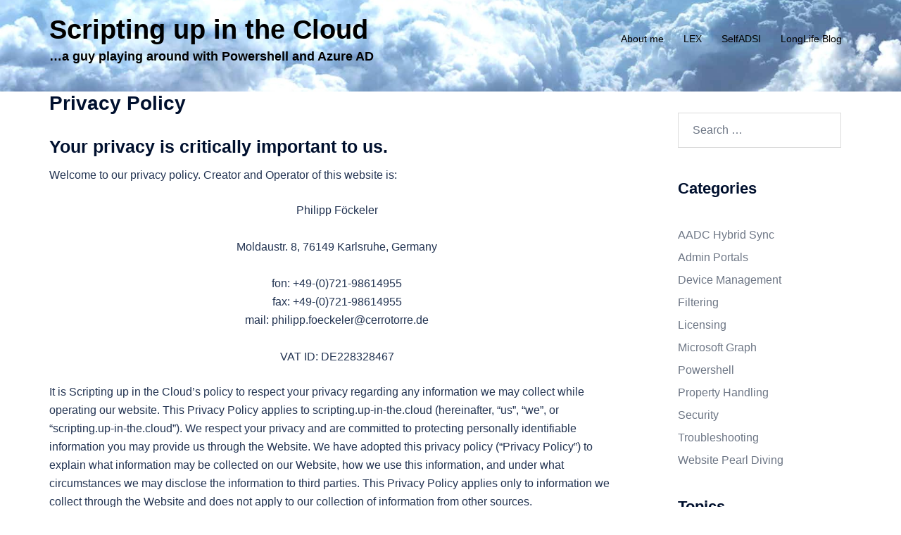

--- FILE ---
content_type: text/html; charset=UTF-8
request_url: https://scripting.up-in-the.cloud/privacy
body_size: 115520
content:
<!DOCTYPE html>
<html lang="en-US">
<head>
<meta charset="UTF-8">
<meta name="viewport" content="width=device-width, initial-scale=1">
<link rel="profile" href="http://gmpg.org/xfn/11">
<link rel="pingback" href="https://scripting.up-in-the.cloud/xmlrpc.php">

<meta name='robots' content='index, follow, max-image-preview:large, max-snippet:-1, max-video-preview:-1' />
	<style>img:is([sizes="auto" i], [sizes^="auto," i]) { contain-intrinsic-size: 3000px 1500px }</style>
	
	<!-- This site is optimized with the Yoast SEO plugin v26.7 - https://yoast.com/wordpress/plugins/seo/ -->
	<title>Privacy Policy - Scripting up in the Cloud</title>
	<link rel="canonical" href="https://scripting.up-in-the.cloud/privacy" />
	<meta property="og:locale" content="en_US" />
	<meta property="og:type" content="article" />
	<meta property="og:title" content="Privacy Policy - Scripting up in the Cloud" />
	<meta property="og:description" content="Your privacy is critically important to us. Welcome to our privacy policy. Creator and Operator of this website is: Philipp Föckeler Moldaustr. 8, 76149 Karlsruhe, Germany fon: +49-(0)721-98614955fax: +49-(0)721-98614955mail: philipp.foeckeler@cerrotorre.de VAT ID: DE228328467 It is Scripting up in the Cloud&#8217;s policy to respect your privacy regarding any information we may collect while operating our website. [&hellip;]" />
	<meta property="og:url" content="https://scripting.up-in-the.cloud/privacy" />
	<meta property="og:site_name" content="Scripting up in the Cloud" />
	<meta property="article:modified_time" content="2020-03-27T21:52:34+00:00" />
	<meta name="twitter:card" content="summary_large_image" />
	<meta name="twitter:label1" content="Est. reading time" />
	<meta name="twitter:data1" content="9 minutes" />
	<script type="application/ld+json" class="yoast-schema-graph">{"@context":"https://schema.org","@graph":[{"@type":"WebPage","@id":"https://scripting.up-in-the.cloud/privacy","url":"https://scripting.up-in-the.cloud/privacy","name":"Privacy Policy - Scripting up in the Cloud","isPartOf":{"@id":"https://scripting.up-in-the.cloud/#website"},"datePublished":"2020-01-10T15:45:36+00:00","dateModified":"2020-03-27T21:52:34+00:00","breadcrumb":{"@id":"https://scripting.up-in-the.cloud/privacy#breadcrumb"},"inLanguage":"en-US","potentialAction":[{"@type":"ReadAction","target":["https://scripting.up-in-the.cloud/privacy"]}]},{"@type":"BreadcrumbList","@id":"https://scripting.up-in-the.cloud/privacy#breadcrumb","itemListElement":[{"@type":"ListItem","position":1,"name":"Home","item":"https://scripting.up-in-the.cloud/"},{"@type":"ListItem","position":2,"name":"Privacy Policy"}]},{"@type":"WebSite","@id":"https://scripting.up-in-the.cloud/#website","url":"https://scripting.up-in-the.cloud/","name":"Scripting up in the Cloud","description":"...a guy playing around with Powershell and Azure AD","publisher":{"@id":"https://scripting.up-in-the.cloud/#/schema/person/8a53493b3ea947cb9c23eeef912eb233"},"potentialAction":[{"@type":"SearchAction","target":{"@type":"EntryPoint","urlTemplate":"https://scripting.up-in-the.cloud/?s={search_term_string}"},"query-input":{"@type":"PropertyValueSpecification","valueRequired":true,"valueName":"search_term_string"}}],"inLanguage":"en-US"},{"@type":["Person","Organization"],"@id":"https://scripting.up-in-the.cloud/#/schema/person/8a53493b3ea947cb9c23eeef912eb233","name":"Philipp","image":{"@type":"ImageObject","inLanguage":"en-US","@id":"https://scripting.up-in-the.cloud/#/schema/person/image/","url":"https://secure.gravatar.com/avatar/539d9349198012baef4f8f27945941e0a6b61d2f1c655e8bdc63d164d7a14ec3?s=96&d=mm&r=g","contentUrl":"https://secure.gravatar.com/avatar/539d9349198012baef4f8f27945941e0a6b61d2f1c655e8bdc63d164d7a14ec3?s=96&d=mm&r=g","caption":"Philipp"},"logo":{"@id":"https://scripting.up-in-the.cloud/#/schema/person/image/"}}]}</script>
	<!-- / Yoast SEO plugin. -->


<link rel="alternate" type="application/rss+xml" title="Scripting up in the Cloud &raquo; Feed" href="https://scripting.up-in-the.cloud/feed" />
<link rel="alternate" type="application/rss+xml" title="Scripting up in the Cloud &raquo; Comments Feed" href="https://scripting.up-in-the.cloud/comments/feed" />
<link rel='stylesheet' id='sydney-bootstrap-css' href='https://scripting.up-in-the.cloud/wp-content/themes/sydney/css/bootstrap/bootstrap.min.css?ver=1' type='text/css' media='all' />
<link rel='stylesheet' id='wp-block-library-css' href='https://scripting.up-in-the.cloud/wp-includes/css/dist/block-library/style.min.css?ver=6.8.3' type='text/css' media='all' />
<style id='wp-block-library-inline-css' type='text/css'>
.wp-block-image.is-style-sydney-rounded img { border-radius:30px; }
.wp-block-gallery.is-style-sydney-rounded img { border-radius:30px; }
</style>
<style id='global-styles-inline-css' type='text/css'>
:root{--wp--preset--aspect-ratio--square: 1;--wp--preset--aspect-ratio--4-3: 4/3;--wp--preset--aspect-ratio--3-4: 3/4;--wp--preset--aspect-ratio--3-2: 3/2;--wp--preset--aspect-ratio--2-3: 2/3;--wp--preset--aspect-ratio--16-9: 16/9;--wp--preset--aspect-ratio--9-16: 9/16;--wp--preset--color--black: #000000;--wp--preset--color--cyan-bluish-gray: #abb8c3;--wp--preset--color--white: #ffffff;--wp--preset--color--pale-pink: #f78da7;--wp--preset--color--vivid-red: #cf2e2e;--wp--preset--color--luminous-vivid-orange: #ff6900;--wp--preset--color--luminous-vivid-amber: #fcb900;--wp--preset--color--light-green-cyan: #7bdcb5;--wp--preset--color--vivid-green-cyan: #00d084;--wp--preset--color--pale-cyan-blue: #8ed1fc;--wp--preset--color--vivid-cyan-blue: #0693e3;--wp--preset--color--vivid-purple: #9b51e0;--wp--preset--color--global-color-1: var(--sydney-global-color-1);--wp--preset--color--global-color-2: var(--sydney-global-color-2);--wp--preset--color--global-color-3: var(--sydney-global-color-3);--wp--preset--color--global-color-4: var(--sydney-global-color-4);--wp--preset--color--global-color-5: var(--sydney-global-color-5);--wp--preset--color--global-color-6: var(--sydney-global-color-6);--wp--preset--color--global-color-7: var(--sydney-global-color-7);--wp--preset--color--global-color-8: var(--sydney-global-color-8);--wp--preset--color--global-color-9: var(--sydney-global-color-9);--wp--preset--gradient--vivid-cyan-blue-to-vivid-purple: linear-gradient(135deg,rgba(6,147,227,1) 0%,rgb(155,81,224) 100%);--wp--preset--gradient--light-green-cyan-to-vivid-green-cyan: linear-gradient(135deg,rgb(122,220,180) 0%,rgb(0,208,130) 100%);--wp--preset--gradient--luminous-vivid-amber-to-luminous-vivid-orange: linear-gradient(135deg,rgba(252,185,0,1) 0%,rgba(255,105,0,1) 100%);--wp--preset--gradient--luminous-vivid-orange-to-vivid-red: linear-gradient(135deg,rgba(255,105,0,1) 0%,rgb(207,46,46) 100%);--wp--preset--gradient--very-light-gray-to-cyan-bluish-gray: linear-gradient(135deg,rgb(238,238,238) 0%,rgb(169,184,195) 100%);--wp--preset--gradient--cool-to-warm-spectrum: linear-gradient(135deg,rgb(74,234,220) 0%,rgb(151,120,209) 20%,rgb(207,42,186) 40%,rgb(238,44,130) 60%,rgb(251,105,98) 80%,rgb(254,248,76) 100%);--wp--preset--gradient--blush-light-purple: linear-gradient(135deg,rgb(255,206,236) 0%,rgb(152,150,240) 100%);--wp--preset--gradient--blush-bordeaux: linear-gradient(135deg,rgb(254,205,165) 0%,rgb(254,45,45) 50%,rgb(107,0,62) 100%);--wp--preset--gradient--luminous-dusk: linear-gradient(135deg,rgb(255,203,112) 0%,rgb(199,81,192) 50%,rgb(65,88,208) 100%);--wp--preset--gradient--pale-ocean: linear-gradient(135deg,rgb(255,245,203) 0%,rgb(182,227,212) 50%,rgb(51,167,181) 100%);--wp--preset--gradient--electric-grass: linear-gradient(135deg,rgb(202,248,128) 0%,rgb(113,206,126) 100%);--wp--preset--gradient--midnight: linear-gradient(135deg,rgb(2,3,129) 0%,rgb(40,116,252) 100%);--wp--preset--font-size--small: 13px;--wp--preset--font-size--medium: 20px;--wp--preset--font-size--large: 36px;--wp--preset--font-size--x-large: 42px;--wp--preset--spacing--20: 10px;--wp--preset--spacing--30: 20px;--wp--preset--spacing--40: 30px;--wp--preset--spacing--50: clamp(30px, 5vw, 60px);--wp--preset--spacing--60: clamp(30px, 7vw, 80px);--wp--preset--spacing--70: clamp(50px, 7vw, 100px);--wp--preset--spacing--80: clamp(50px, 10vw, 120px);--wp--preset--shadow--natural: 6px 6px 9px rgba(0, 0, 0, 0.2);--wp--preset--shadow--deep: 12px 12px 50px rgba(0, 0, 0, 0.4);--wp--preset--shadow--sharp: 6px 6px 0px rgba(0, 0, 0, 0.2);--wp--preset--shadow--outlined: 6px 6px 0px -3px rgba(255, 255, 255, 1), 6px 6px rgba(0, 0, 0, 1);--wp--preset--shadow--crisp: 6px 6px 0px rgba(0, 0, 0, 1);}:root { --wp--style--global--content-size: 740px;--wp--style--global--wide-size: 1140px; }:where(body) { margin: 0; }.wp-site-blocks { padding-top: var(--wp--style--root--padding-top); padding-bottom: var(--wp--style--root--padding-bottom); }.has-global-padding { padding-right: var(--wp--style--root--padding-right); padding-left: var(--wp--style--root--padding-left); }.has-global-padding > .alignfull { margin-right: calc(var(--wp--style--root--padding-right) * -1); margin-left: calc(var(--wp--style--root--padding-left) * -1); }.has-global-padding :where(:not(.alignfull.is-layout-flow) > .has-global-padding:not(.wp-block-block, .alignfull)) { padding-right: 0; padding-left: 0; }.has-global-padding :where(:not(.alignfull.is-layout-flow) > .has-global-padding:not(.wp-block-block, .alignfull)) > .alignfull { margin-left: 0; margin-right: 0; }.wp-site-blocks > .alignleft { float: left; margin-right: 2em; }.wp-site-blocks > .alignright { float: right; margin-left: 2em; }.wp-site-blocks > .aligncenter { justify-content: center; margin-left: auto; margin-right: auto; }:where(.wp-site-blocks) > * { margin-block-start: 24px; margin-block-end: 0; }:where(.wp-site-blocks) > :first-child { margin-block-start: 0; }:where(.wp-site-blocks) > :last-child { margin-block-end: 0; }:root { --wp--style--block-gap: 24px; }:root :where(.is-layout-flow) > :first-child{margin-block-start: 0;}:root :where(.is-layout-flow) > :last-child{margin-block-end: 0;}:root :where(.is-layout-flow) > *{margin-block-start: 24px;margin-block-end: 0;}:root :where(.is-layout-constrained) > :first-child{margin-block-start: 0;}:root :where(.is-layout-constrained) > :last-child{margin-block-end: 0;}:root :where(.is-layout-constrained) > *{margin-block-start: 24px;margin-block-end: 0;}:root :where(.is-layout-flex){gap: 24px;}:root :where(.is-layout-grid){gap: 24px;}.is-layout-flow > .alignleft{float: left;margin-inline-start: 0;margin-inline-end: 2em;}.is-layout-flow > .alignright{float: right;margin-inline-start: 2em;margin-inline-end: 0;}.is-layout-flow > .aligncenter{margin-left: auto !important;margin-right: auto !important;}.is-layout-constrained > .alignleft{float: left;margin-inline-start: 0;margin-inline-end: 2em;}.is-layout-constrained > .alignright{float: right;margin-inline-start: 2em;margin-inline-end: 0;}.is-layout-constrained > .aligncenter{margin-left: auto !important;margin-right: auto !important;}.is-layout-constrained > :where(:not(.alignleft):not(.alignright):not(.alignfull)){max-width: var(--wp--style--global--content-size);margin-left: auto !important;margin-right: auto !important;}.is-layout-constrained > .alignwide{max-width: var(--wp--style--global--wide-size);}body .is-layout-flex{display: flex;}.is-layout-flex{flex-wrap: wrap;align-items: center;}.is-layout-flex > :is(*, div){margin: 0;}body .is-layout-grid{display: grid;}.is-layout-grid > :is(*, div){margin: 0;}body{--wp--style--root--padding-top: 0px;--wp--style--root--padding-right: 0px;--wp--style--root--padding-bottom: 0px;--wp--style--root--padding-left: 0px;}a:where(:not(.wp-element-button)){text-decoration: underline;}:root :where(.wp-element-button, .wp-block-button__link){background-color: #32373c;border-width: 0;color: #fff;font-family: inherit;font-size: inherit;line-height: inherit;padding: calc(0.667em + 2px) calc(1.333em + 2px);text-decoration: none;}.has-black-color{color: var(--wp--preset--color--black) !important;}.has-cyan-bluish-gray-color{color: var(--wp--preset--color--cyan-bluish-gray) !important;}.has-white-color{color: var(--wp--preset--color--white) !important;}.has-pale-pink-color{color: var(--wp--preset--color--pale-pink) !important;}.has-vivid-red-color{color: var(--wp--preset--color--vivid-red) !important;}.has-luminous-vivid-orange-color{color: var(--wp--preset--color--luminous-vivid-orange) !important;}.has-luminous-vivid-amber-color{color: var(--wp--preset--color--luminous-vivid-amber) !important;}.has-light-green-cyan-color{color: var(--wp--preset--color--light-green-cyan) !important;}.has-vivid-green-cyan-color{color: var(--wp--preset--color--vivid-green-cyan) !important;}.has-pale-cyan-blue-color{color: var(--wp--preset--color--pale-cyan-blue) !important;}.has-vivid-cyan-blue-color{color: var(--wp--preset--color--vivid-cyan-blue) !important;}.has-vivid-purple-color{color: var(--wp--preset--color--vivid-purple) !important;}.has-global-color-1-color{color: var(--wp--preset--color--global-color-1) !important;}.has-global-color-2-color{color: var(--wp--preset--color--global-color-2) !important;}.has-global-color-3-color{color: var(--wp--preset--color--global-color-3) !important;}.has-global-color-4-color{color: var(--wp--preset--color--global-color-4) !important;}.has-global-color-5-color{color: var(--wp--preset--color--global-color-5) !important;}.has-global-color-6-color{color: var(--wp--preset--color--global-color-6) !important;}.has-global-color-7-color{color: var(--wp--preset--color--global-color-7) !important;}.has-global-color-8-color{color: var(--wp--preset--color--global-color-8) !important;}.has-global-color-9-color{color: var(--wp--preset--color--global-color-9) !important;}.has-black-background-color{background-color: var(--wp--preset--color--black) !important;}.has-cyan-bluish-gray-background-color{background-color: var(--wp--preset--color--cyan-bluish-gray) !important;}.has-white-background-color{background-color: var(--wp--preset--color--white) !important;}.has-pale-pink-background-color{background-color: var(--wp--preset--color--pale-pink) !important;}.has-vivid-red-background-color{background-color: var(--wp--preset--color--vivid-red) !important;}.has-luminous-vivid-orange-background-color{background-color: var(--wp--preset--color--luminous-vivid-orange) !important;}.has-luminous-vivid-amber-background-color{background-color: var(--wp--preset--color--luminous-vivid-amber) !important;}.has-light-green-cyan-background-color{background-color: var(--wp--preset--color--light-green-cyan) !important;}.has-vivid-green-cyan-background-color{background-color: var(--wp--preset--color--vivid-green-cyan) !important;}.has-pale-cyan-blue-background-color{background-color: var(--wp--preset--color--pale-cyan-blue) !important;}.has-vivid-cyan-blue-background-color{background-color: var(--wp--preset--color--vivid-cyan-blue) !important;}.has-vivid-purple-background-color{background-color: var(--wp--preset--color--vivid-purple) !important;}.has-global-color-1-background-color{background-color: var(--wp--preset--color--global-color-1) !important;}.has-global-color-2-background-color{background-color: var(--wp--preset--color--global-color-2) !important;}.has-global-color-3-background-color{background-color: var(--wp--preset--color--global-color-3) !important;}.has-global-color-4-background-color{background-color: var(--wp--preset--color--global-color-4) !important;}.has-global-color-5-background-color{background-color: var(--wp--preset--color--global-color-5) !important;}.has-global-color-6-background-color{background-color: var(--wp--preset--color--global-color-6) !important;}.has-global-color-7-background-color{background-color: var(--wp--preset--color--global-color-7) !important;}.has-global-color-8-background-color{background-color: var(--wp--preset--color--global-color-8) !important;}.has-global-color-9-background-color{background-color: var(--wp--preset--color--global-color-9) !important;}.has-black-border-color{border-color: var(--wp--preset--color--black) !important;}.has-cyan-bluish-gray-border-color{border-color: var(--wp--preset--color--cyan-bluish-gray) !important;}.has-white-border-color{border-color: var(--wp--preset--color--white) !important;}.has-pale-pink-border-color{border-color: var(--wp--preset--color--pale-pink) !important;}.has-vivid-red-border-color{border-color: var(--wp--preset--color--vivid-red) !important;}.has-luminous-vivid-orange-border-color{border-color: var(--wp--preset--color--luminous-vivid-orange) !important;}.has-luminous-vivid-amber-border-color{border-color: var(--wp--preset--color--luminous-vivid-amber) !important;}.has-light-green-cyan-border-color{border-color: var(--wp--preset--color--light-green-cyan) !important;}.has-vivid-green-cyan-border-color{border-color: var(--wp--preset--color--vivid-green-cyan) !important;}.has-pale-cyan-blue-border-color{border-color: var(--wp--preset--color--pale-cyan-blue) !important;}.has-vivid-cyan-blue-border-color{border-color: var(--wp--preset--color--vivid-cyan-blue) !important;}.has-vivid-purple-border-color{border-color: var(--wp--preset--color--vivid-purple) !important;}.has-global-color-1-border-color{border-color: var(--wp--preset--color--global-color-1) !important;}.has-global-color-2-border-color{border-color: var(--wp--preset--color--global-color-2) !important;}.has-global-color-3-border-color{border-color: var(--wp--preset--color--global-color-3) !important;}.has-global-color-4-border-color{border-color: var(--wp--preset--color--global-color-4) !important;}.has-global-color-5-border-color{border-color: var(--wp--preset--color--global-color-5) !important;}.has-global-color-6-border-color{border-color: var(--wp--preset--color--global-color-6) !important;}.has-global-color-7-border-color{border-color: var(--wp--preset--color--global-color-7) !important;}.has-global-color-8-border-color{border-color: var(--wp--preset--color--global-color-8) !important;}.has-global-color-9-border-color{border-color: var(--wp--preset--color--global-color-9) !important;}.has-vivid-cyan-blue-to-vivid-purple-gradient-background{background: var(--wp--preset--gradient--vivid-cyan-blue-to-vivid-purple) !important;}.has-light-green-cyan-to-vivid-green-cyan-gradient-background{background: var(--wp--preset--gradient--light-green-cyan-to-vivid-green-cyan) !important;}.has-luminous-vivid-amber-to-luminous-vivid-orange-gradient-background{background: var(--wp--preset--gradient--luminous-vivid-amber-to-luminous-vivid-orange) !important;}.has-luminous-vivid-orange-to-vivid-red-gradient-background{background: var(--wp--preset--gradient--luminous-vivid-orange-to-vivid-red) !important;}.has-very-light-gray-to-cyan-bluish-gray-gradient-background{background: var(--wp--preset--gradient--very-light-gray-to-cyan-bluish-gray) !important;}.has-cool-to-warm-spectrum-gradient-background{background: var(--wp--preset--gradient--cool-to-warm-spectrum) !important;}.has-blush-light-purple-gradient-background{background: var(--wp--preset--gradient--blush-light-purple) !important;}.has-blush-bordeaux-gradient-background{background: var(--wp--preset--gradient--blush-bordeaux) !important;}.has-luminous-dusk-gradient-background{background: var(--wp--preset--gradient--luminous-dusk) !important;}.has-pale-ocean-gradient-background{background: var(--wp--preset--gradient--pale-ocean) !important;}.has-electric-grass-gradient-background{background: var(--wp--preset--gradient--electric-grass) !important;}.has-midnight-gradient-background{background: var(--wp--preset--gradient--midnight) !important;}.has-small-font-size{font-size: var(--wp--preset--font-size--small) !important;}.has-medium-font-size{font-size: var(--wp--preset--font-size--medium) !important;}.has-large-font-size{font-size: var(--wp--preset--font-size--large) !important;}.has-x-large-font-size{font-size: var(--wp--preset--font-size--x-large) !important;}
:root :where(.wp-block-pullquote){font-size: 1.5em;line-height: 1.6;}
</style>
<link rel='stylesheet' id='image-map-pro-dist-css-css' href='https://scripting.up-in-the.cloud/wp-content/plugins/image-map-pro-wordpress/css/image-map-pro.min.css?ver=5.3.2' type='text/css' media='' />
<link rel='stylesheet' id='sydney-style-min-css' href='https://scripting.up-in-the.cloud/wp-content/themes/sydney/css/styles.min.css?ver=20250404' type='text/css' media='all' />
<style id='sydney-style-min-inline-css' type='text/css'>
.woocommerce ul.products li.product{text-align:center;}html{scroll-behavior:smooth;}.header-image{background-size:cover;}.header-image{height:130px;}.site-header.fixed{position:absolute;}:root{--sydney-global-color-1:;--sydney-global-color-2:#b73d3d;--sydney-global-color-3:#233452;--sydney-global-color-4:#00102E;--sydney-global-color-5:#6d7685;--sydney-global-color-6:#00102E;--sydney-global-color-7:#F4F5F7;--sydney-global-color-8:#dbdbdb;--sydney-global-color-9:#ffffff;}.llms-student-dashboard .llms-button-secondary:hover,.llms-button-action:hover,.read-more-gt,.widget-area .widget_fp_social a,#mainnav ul li a:hover,.sydney_contact_info_widget span,.roll-team .team-content .name,.roll-team .team-item .team-pop .team-social li:hover a,.roll-infomation li.address:before,.roll-infomation li.phone:before,.roll-infomation li.email:before,.roll-testimonials .name,.roll-button.border,.roll-button:hover,.roll-icon-list .icon i,.roll-icon-list .content h3 a:hover,.roll-icon-box.white .content h3 a,.roll-icon-box .icon i,.roll-icon-box .content h3 a:hover,.switcher-container .switcher-icon a:focus,.go-top:hover,.hentry .meta-post a:hover,#mainnav > ul > li > a.active,#mainnav > ul > li > a:hover,button:hover,input[type="button"]:hover,input[type="reset"]:hover,input[type="submit"]:hover,.text-color,.social-menu-widget a,.social-menu-widget a:hover,.archive .team-social li a,a,h1 a,h2 a,h3 a,h4 a,h5 a,h6 a,.classic-alt .meta-post a,.single .hentry .meta-post a,.content-area.modern .hentry .meta-post span:before,.content-area.modern .post-cat{color:var(--sydney-global-color-1)}.llms-student-dashboard .llms-button-secondary,.llms-button-action,.woocommerce #respond input#submit,.woocommerce a.button,.woocommerce button.button,.woocommerce input.button,.project-filter li a.active,.project-filter li a:hover,.preloader .pre-bounce1,.preloader .pre-bounce2,.roll-team .team-item .team-pop,.roll-progress .progress-animate,.roll-socials li a:hover,.roll-project .project-item .project-pop,.roll-project .project-filter li.active,.roll-project .project-filter li:hover,.roll-button.light:hover,.roll-button.border:hover,.roll-button,.roll-icon-box.white .icon,.owl-theme .owl-controls .owl-page.active span,.owl-theme .owl-controls.clickable .owl-page:hover span,.go-top,.bottom .socials li:hover a,.sidebar .widget:before,.blog-pagination ul li.active,.blog-pagination ul li:hover a,.content-area .hentry:after,.text-slider .maintitle:after,.error-wrap #search-submit:hover,#mainnav .sub-menu li:hover > a,#mainnav ul li ul:after,button,input[type="button"],input[type="reset"],input[type="submit"],.panel-grid-cell .widget-title:after,.cart-amount{background-color:var(--sydney-global-color-1)}.llms-student-dashboard .llms-button-secondary,.llms-student-dashboard .llms-button-secondary:hover,.llms-button-action,.llms-button-action:hover,.roll-socials li a:hover,.roll-socials li a,.roll-button.light:hover,.roll-button.border,.roll-button,.roll-icon-list .icon,.roll-icon-box .icon,.owl-theme .owl-controls .owl-page span,.comment .comment-detail,.widget-tags .tag-list a:hover,.blog-pagination ul li,.error-wrap #search-submit:hover,textarea:focus,input[type="text"]:focus,input[type="password"]:focus,input[type="date"]:focus,input[type="number"]:focus,input[type="email"]:focus,input[type="url"]:focus,input[type="search"]:focus,input[type="tel"]:focus,button,input[type="button"],input[type="reset"],input[type="submit"],.archive .team-social li a{border-color:var(--sydney-global-color-1)}.sydney_contact_info_widget span{fill:var(--sydney-global-color-1);}.go-top:hover svg{stroke:var(--sydney-global-color-1);}.site-header.float-header{background-color:rgba(255,255,255,0.9);}@media only screen and (max-width:1024px){.site-header{background-color:#ffffff;}}#mainnav ul li a,#mainnav ul li::before{color:#000000}#mainnav .sub-menu li a{color:#000000}#mainnav .sub-menu li a{background:#ffffff}.text-slider .maintitle,.text-slider .subtitle{color:#ffffff}body{color:}#secondary{background-color:#ffffff}#secondary,#secondary a:not(.wp-block-button__link){color:#6d7685}.btn-menu .sydney-svg-icon{fill:#000000}#mainnav ul li a:hover,.main-header #mainnav .menu > li > a:hover{color:#ffffff}.overlay{background-color:#000000}.page-wrap{padding-top:0;}.page-wrap{padding-bottom:0;}@media only screen and (max-width:1025px){.mobile-slide{display:block;}.slide-item{background-image:none !important;}.header-slider{}.slide-item{height:auto !important;}.slide-inner{min-height:initial;}}.go-top.show{border-radius:2px;bottom:10px;}.go-top.position-right{right:20px;}.go-top.position-left{left:20px;}.go-top{background-color:;}.go-top:hover{background-color:;}.go-top{color:;}.go-top svg{stroke:;}.go-top:hover{color:;}.go-top:hover svg{stroke:;}.go-top .sydney-svg-icon,.go-top .sydney-svg-icon svg{width:16px;height:16px;}.go-top{padding:15px;}@media (min-width:992px){.site-info{font-size:16px;}}@media (min-width:576px) and (max-width:991px){.site-info{font-size:16px;}}@media (max-width:575px){.site-info{font-size:16px;}}.site-info{border-top:0;}.footer-widgets-grid{gap:30px;}@media (min-width:992px){.footer-widgets-grid{padding-top:95px;padding-bottom:95px;}}@media (min-width:576px) and (max-width:991px){.footer-widgets-grid{padding-top:60px;padding-bottom:60px;}}@media (max-width:575px){.footer-widgets-grid{padding-top:60px;padding-bottom:60px;}}@media (min-width:992px){.sidebar-column .widget .widget-title{font-size:22px;}}@media (min-width:576px) and (max-width:991px){.sidebar-column .widget .widget-title{font-size:22px;}}@media (max-width:575px){.sidebar-column .widget .widget-title{font-size:22px;}}@media (min-width:992px){.footer-widgets{font-size:16px;}}@media (min-width:576px) and (max-width:991px){.footer-widgets{font-size:16px;}}@media (max-width:575px){.footer-widgets{font-size:16px;}}.footer-widgets{background-color:;}.sidebar-column .widget .widget-title{color:;}.sidebar-column .widget h1,.sidebar-column .widget h2,.sidebar-column .widget h3,.sidebar-column .widget h4,.sidebar-column .widget h5,.sidebar-column .widget h6{color:;}.sidebar-column .widget{color:;}#sidebar-footer .widget a{color:;}#sidebar-footer .widget a:hover{color:;}.site-footer{background-color:;}.site-info,.site-info a{color:;}.site-info .sydney-svg-icon svg{fill:;}.site-info{padding-top:20px;padding-bottom:20px;}@media (min-width:992px){button,.roll-button,a.button,.wp-block-button__link,.wp-block-button.is-style-outline a,input[type="button"],input[type="reset"],input[type="submit"]{padding-top:12px;padding-bottom:12px;}}@media (min-width:576px) and (max-width:991px){button,.roll-button,a.button,.wp-block-button__link,.wp-block-button.is-style-outline a,input[type="button"],input[type="reset"],input[type="submit"]{padding-top:12px;padding-bottom:12px;}}@media (max-width:575px){button,.roll-button,a.button,.wp-block-button__link,.wp-block-button.is-style-outline a,input[type="button"],input[type="reset"],input[type="submit"]{padding-top:12px;padding-bottom:12px;}}@media (min-width:992px){button,.roll-button,a.button,.wp-block-button__link,.wp-block-button.is-style-outline a,input[type="button"],input[type="reset"],input[type="submit"]{padding-left:35px;padding-right:35px;}}@media (min-width:576px) and (max-width:991px){button,.roll-button,a.button,.wp-block-button__link,.wp-block-button.is-style-outline a,input[type="button"],input[type="reset"],input[type="submit"]{padding-left:35px;padding-right:35px;}}@media (max-width:575px){button,.roll-button,a.button,.wp-block-button__link,.wp-block-button.is-style-outline a,input[type="button"],input[type="reset"],input[type="submit"]{padding-left:35px;padding-right:35px;}}button,.roll-button,a.button,.wp-block-button__link,input[type="button"],input[type="reset"],input[type="submit"]{border-radius:0;}@media (min-width:992px){button,.roll-button,a.button,.wp-block-button__link,input[type="button"],input[type="reset"],input[type="submit"]{font-size:14px;}}@media (min-width:576px) and (max-width:991px){button,.roll-button,a.button,.wp-block-button__link,input[type="button"],input[type="reset"],input[type="submit"]{font-size:14px;}}@media (max-width:575px){button,.roll-button,a.button,.wp-block-button__link,input[type="button"],input[type="reset"],input[type="submit"]{font-size:14px;}}button,.roll-button,a.button,.wp-block-button__link,input[type="button"],input[type="reset"],input[type="submit"]{text-transform:uppercase;}button,.wp-element-button,div.wpforms-container-full:not(.wpforms-block) .wpforms-form input[type=submit],div.wpforms-container-full:not(.wpforms-block) .wpforms-form button[type=submit],div.wpforms-container-full:not(.wpforms-block) .wpforms-form .wpforms-page-button,.roll-button,a.button,.wp-block-button__link,input[type="button"],input[type="reset"],input[type="submit"]{background-color:;}button:hover,.wp-element-button:hover,div.wpforms-container-full:not(.wpforms-block) .wpforms-form input[type=submit]:hover,div.wpforms-container-full:not(.wpforms-block) .wpforms-form button[type=submit]:hover,div.wpforms-container-full:not(.wpforms-block) .wpforms-form .wpforms-page-button:hover,.roll-button:hover,a.button:hover,.wp-block-button__link:hover,input[type="button"]:hover,input[type="reset"]:hover,input[type="submit"]:hover{background-color:;}button,#sidebar-footer a.wp-block-button__link,.wp-element-button,div.wpforms-container-full:not(.wpforms-block) .wpforms-form input[type=submit],div.wpforms-container-full:not(.wpforms-block) .wpforms-form button[type=submit],div.wpforms-container-full:not(.wpforms-block) .wpforms-form .wpforms-page-button,.checkout-button.button,a.button,.wp-block-button__link,input[type="button"],input[type="reset"],input[type="submit"]{color:;}button:hover,#sidebar-footer .wp-block-button__link:hover,.wp-element-button:hover,div.wpforms-container-full:not(.wpforms-block) .wpforms-form input[type=submit]:hover,div.wpforms-container-full:not(.wpforms-block) .wpforms-form button[type=submit]:hover,div.wpforms-container-full:not(.wpforms-block) .wpforms-form .wpforms-page-button:hover,.roll-button:hover,a.button:hover,.wp-block-button__link:hover,input[type="button"]:hover,input[type="reset"]:hover,input[type="submit"]:hover{color:;}.is-style-outline .wp-block-button__link,div.wpforms-container-full:not(.wpforms-block) .wpforms-form input[type=submit],div.wpforms-container-full:not(.wpforms-block) .wpforms-form button[type=submit],div.wpforms-container-full:not(.wpforms-block) .wpforms-form .wpforms-page-button,.roll-button,.wp-block-button__link.is-style-outline,button,a.button,.wp-block-button__link,input[type="button"],input[type="reset"],input[type="submit"]{border-color:;}button:hover,div.wpforms-container-full:not(.wpforms-block) .wpforms-form input[type=submit]:hover,div.wpforms-container-full:not(.wpforms-block) .wpforms-form button[type=submit]:hover,div.wpforms-container-full:not(.wpforms-block) .wpforms-form .wpforms-page-button:hover,.roll-button:hover,a.button:hover,.wp-block-button__link:hover,input[type="button"]:hover,input[type="reset"]:hover,input[type="submit"]:hover{border-color:;}.posts-layout .list-image{width:30%;}.posts-layout .list-content{width:70%;}.content-area:not(.layout4):not(.layout6) .posts-layout .entry-thumb{margin:0 0 24px 0;}.layout4 .entry-thumb,.layout6 .entry-thumb{margin:0 24px 0 0;}.layout6 article:nth-of-type(even) .list-image .entry-thumb{margin:0 0 0 24px;}.posts-layout .entry-header{margin-bottom:24px;}.posts-layout .entry-meta.below-excerpt{margin:15px 0 0;}.posts-layout .entry-meta.above-title{margin:0 0 15px;}.single .entry-header .entry-title{color:;}.single .entry-header .entry-meta,.single .entry-header .entry-meta a{color:;}@media (min-width:992px){.single .entry-meta{font-size:12px;}}@media (min-width:576px) and (max-width:991px){.single .entry-meta{font-size:12px;}}@media (max-width:575px){.single .entry-meta{font-size:12px;}}@media (min-width:992px){.single .entry-header .entry-title{font-size:36px;}}@media (min-width:576px) and (max-width:991px){.single .entry-header .entry-title{font-size:32px;}}@media (max-width:575px){.single .entry-header .entry-title{font-size:32px;}}.posts-layout .entry-post{color:#233452;}.posts-layout .entry-title a{color:#00102E;}.posts-layout .author,.posts-layout .entry-meta a{color:#6d7685;}@media (min-width:992px){.posts-layout .entry-post{font-size:16px;}}@media (min-width:576px) and (max-width:991px){.posts-layout .entry-post{font-size:16px;}}@media (max-width:575px){.posts-layout .entry-post{font-size:16px;}}@media (min-width:992px){.posts-layout .entry-meta{font-size:12px;}}@media (min-width:576px) and (max-width:991px){.posts-layout .entry-meta{font-size:12px;}}@media (max-width:575px){.posts-layout .entry-meta{font-size:12px;}}@media (min-width:992px){.posts-layout .entry-title{font-size:32px;}}@media (min-width:576px) and (max-width:991px){.posts-layout .entry-title{font-size:32px;}}@media (max-width:575px){.posts-layout .entry-title{font-size:32px;}}.single .entry-header{margin-bottom:40px;}.single .entry-thumb{margin-bottom:40px;}.single .entry-meta-above{margin-bottom:24px;}.single .entry-meta-below{margin-top:24px;}@media (min-width:992px){.custom-logo-link img{max-width:180px;}}@media (min-width:576px) and (max-width:991px){.custom-logo-link img{max-width:100px;}}@media (max-width:575px){.custom-logo-link img{max-width:100px;}}.main-header,.bottom-header-row{border-bottom:0 solid rgba(255,255,255,0.1);}.header_layout_3,.header_layout_4,.header_layout_5{border-bottom:1px solid rgba(255,255,255,0.1);}.main-header:not(.sticky-active),.header-search-form{background-color:;}.main-header.sticky-active{background-color:;}.main-header .site-title a,.main-header .site-description,.main-header #mainnav .menu > li > a,#mainnav .nav-menu > li > a,.main-header .header-contact a{color:;}.main-header .sydney-svg-icon svg,.main-header .dropdown-symbol .sydney-svg-icon svg{fill:;}.sticky-active .main-header .site-title a,.sticky-active .main-header .site-description,.sticky-active .main-header #mainnav .menu > li > a,.sticky-active .main-header .header-contact a,.sticky-active .main-header .logout-link,.sticky-active .main-header .html-item,.sticky-active .main-header .sydney-login-toggle{color:;}.sticky-active .main-header .sydney-svg-icon svg,.sticky-active .main-header .dropdown-symbol .sydney-svg-icon svg{fill:;}.bottom-header-row{background-color:;}.bottom-header-row,.bottom-header-row .header-contact a,.bottom-header-row #mainnav .menu > li > a{color:;}.bottom-header-row #mainnav .menu > li > a:hover{color:;}.bottom-header-row .header-item svg,.dropdown-symbol .sydney-svg-icon svg{fill:;}.main-header .site-header-inner,.main-header .top-header-row{padding-top:15px;padding-bottom:15px;}.bottom-header-inner{padding-top:15px;padding-bottom:15px;}.bottom-header-row #mainnav ul ul li,.main-header #mainnav ul ul li{background-color:;}.bottom-header-row #mainnav ul ul li a,.bottom-header-row #mainnav ul ul li:hover a,.main-header #mainnav ul ul li:hover a,.main-header #mainnav ul ul li a{color:;}.bottom-header-row #mainnav ul ul li svg,.main-header #mainnav ul ul li svg{fill:;}.header-item .sydney-svg-icon{width:px;height:px;}.header-item .sydney-svg-icon svg{max-height:-2px;}.header-search-form{background-color:;}#mainnav .sub-menu li:hover>a,.main-header #mainnav ul ul li:hover>a{color:;}.main-header-cart .count-number{color:;}.main-header-cart .widget_shopping_cart .widgettitle:after,.main-header-cart .widget_shopping_cart .woocommerce-mini-cart__buttons:before{background-color:rgba(33,33,33,0.9);}.sydney-offcanvas-menu .mainnav ul li,.mobile-header-item.offcanvas-items,.mobile-header-item.offcanvas-items .social-profile{text-align:left;}.sydney-offcanvas-menu #mainnav ul li{text-align:left;}.sydney-offcanvas-menu #mainnav ul ul a{color:;}.sydney-offcanvas-menu #mainnav > div > ul > li > a{font-size:18px;}.sydney-offcanvas-menu #mainnav ul ul li a{font-size:16px;}.sydney-offcanvas-menu .mainnav a{padding:10px 0;}#masthead-mobile{background-color:;}#masthead-mobile .site-description,#masthead-mobile a:not(.button){color:;}#masthead-mobile svg{fill:;}.mobile-header{padding-top:15px;padding-bottom:15px;}.sydney-offcanvas-menu{background-color:#00102E;}.offcanvas-header-custom-text,.sydney-offcanvas-menu,.sydney-offcanvas-menu #mainnav a:not(.button),.sydney-offcanvas-menu a:not(.button){color:#ffffff;}.sydney-offcanvas-menu svg,.sydney-offcanvas-menu .dropdown-symbol .sydney-svg-icon svg{fill:#ffffff;}@media (min-width:992px){.site-logo{max-height:100px;}}@media (min-width:576px) and (max-width:991px){.site-logo{max-height:100px;}}@media (max-width:575px){.site-logo{max-height:100px;}}.site-title a,.site-title a:visited,.main-header .site-title a,.main-header .site-title a:visited{color:#000000}.site-description,.main-header .site-description{color:#000000}@media (min-width:992px){.site-title{font-size:38px;}}@media (min-width:576px) and (max-width:991px){.site-title{font-size:24px;}}@media (max-width:575px){.site-title{font-size:20px;}}@media (min-width:992px){.site-description{font-size:18px;}}@media (min-width:576px) and (max-width:991px){.site-description{font-size:16px;}}@media (max-width:575px){.site-description{font-size:16px;}}h1,h2,h3,h4,h5,h6,.site-title{text-decoration:;text-transform:;font-style:;line-height:1.2;letter-spacing:px;}@media (min-width:992px){h1:not(.site-title){font-size:52px;}}@media (min-width:576px) and (max-width:991px){h1:not(.site-title){font-size:42px;}}@media (max-width:575px){h1:not(.site-title){font-size:32px;}}@media (min-width:992px){h2{font-size:42px;}}@media (min-width:576px) and (max-width:991px){h2{font-size:32px;}}@media (max-width:575px){h2{font-size:24px;}}@media (min-width:992px){h3{font-size:32px;}}@media (min-width:576px) and (max-width:991px){h3{font-size:24px;}}@media (max-width:575px){h3{font-size:20px;}}@media (min-width:992px){h4{font-size:25px;}}@media (min-width:576px) and (max-width:991px){h4{font-size:18px;}}@media (max-width:575px){h4{font-size:16px;}}@media (min-width:992px){h5{font-size:20px;}}@media (min-width:576px) and (max-width:991px){h5{font-size:16px;}}@media (max-width:575px){h5{font-size:16px;}}@media (min-width:992px){h6{font-size:18px;}}@media (min-width:576px) and (max-width:991px){h6{font-size:16px;}}@media (max-width:575px){h6{font-size:16px;}}p,.posts-layout .entry-post{text-decoration:}body,.posts-layout .entry-post{text-transform:;font-style:;line-height:1.68;letter-spacing:px;}@media (min-width:992px){body{font-size:16px;}}@media (min-width:576px) and (max-width:991px){body{font-size:16px;}}@media (max-width:575px){body{font-size:16px;}}@media (min-width:992px){.woocommerce div.product .product-gallery-summary .entry-title{font-size:32px;}}@media (min-width:576px) and (max-width:991px){.woocommerce div.product .product-gallery-summary .entry-title{font-size:32px;}}@media (max-width:575px){.woocommerce div.product .product-gallery-summary .entry-title{font-size:32px;}}@media (min-width:992px){.woocommerce div.product .product-gallery-summary .price .amount{font-size:24px;}}@media (min-width:576px) and (max-width:991px){.woocommerce div.product .product-gallery-summary .price .amount{font-size:24px;}}@media (max-width:575px){.woocommerce div.product .product-gallery-summary .price .amount{font-size:24px;}}.woocommerce ul.products li.product .col-md-7 > *,.woocommerce ul.products li.product .col-md-8 > *,.woocommerce ul.products li.product > *{margin-bottom:12px;}.wc-block-grid__product-onsale,span.onsale{border-radius:0;top:20px!important;left:20px!important;}.wc-block-grid__product-onsale,.products span.onsale{left:auto!important;right:20px;}.wc-block-grid__product-onsale,span.onsale{color:;}.wc-block-grid__product-onsale,span.onsale{background-color:;}ul.wc-block-grid__products li.wc-block-grid__product .wc-block-grid__product-title,ul.wc-block-grid__products li.wc-block-grid__product .woocommerce-loop-product__title,ul.wc-block-grid__products li.product .wc-block-grid__product-title,ul.wc-block-grid__products li.product .woocommerce-loop-product__title,ul.products li.wc-block-grid__product .wc-block-grid__product-title,ul.products li.wc-block-grid__product .woocommerce-loop-product__title,ul.products li.product .wc-block-grid__product-title,ul.products li.product .woocommerce-loop-product__title,ul.products li.product .woocommerce-loop-category__title,.woocommerce-loop-product__title .botiga-wc-loop-product__title{color:;}a.wc-forward:not(.checkout-button){color:;}a.wc-forward:not(.checkout-button):hover{color:;}.woocommerce-pagination li .page-numbers:hover{color:;}.woocommerce-sorting-wrapper{border-color:rgba(33,33,33,0.9);}ul.products li.product-category .woocommerce-loop-category__title{text-align:center;}ul.products li.product-category > a,ul.products li.product-category > a > img{border-radius:0;}.entry-content a:not(.button):not(.elementor-button-link):not(.wp-block-button__link){color:;}.entry-content a:not(.button):not(.elementor-button-link):not(.wp-block-button__link):hover{color:;}h1{color:;}h2{color:;}h3{color:;}h4{color:;}h5{color:;}h6{color:;}div.wpforms-container-full:not(.wpforms-block) .wpforms-form input[type=date],div.wpforms-container-full:not(.wpforms-block) .wpforms-form input[type=email],div.wpforms-container-full:not(.wpforms-block) .wpforms-form input[type=number],div.wpforms-container-full:not(.wpforms-block) .wpforms-form input[type=password],div.wpforms-container-full:not(.wpforms-block) .wpforms-form input[type=search],div.wpforms-container-full:not(.wpforms-block) .wpforms-form input[type=tel],div.wpforms-container-full:not(.wpforms-block) .wpforms-form input[type=text],div.wpforms-container-full:not(.wpforms-block) .wpforms-form input[type=url],div.wpforms-container-full:not(.wpforms-block) .wpforms-form select,div.wpforms-container-full:not(.wpforms-block) .wpforms-form textarea,input[type="text"],input[type="email"],input[type="url"],input[type="password"],input[type="search"],input[type="number"],input[type="tel"],input[type="date"],textarea,select,.woocommerce .select2-container .select2-selection--single,.woocommerce-page .select2-container .select2-selection--single,input[type="text"]:focus,input[type="email"]:focus,input[type="url"]:focus,input[type="password"]:focus,input[type="search"]:focus,input[type="number"]:focus,input[type="tel"]:focus,input[type="date"]:focus,textarea:focus,select:focus,.woocommerce .select2-container .select2-selection--single:focus,.woocommerce-page .select2-container .select2-selection--single:focus,.select2-container--default .select2-selection--single .select2-selection__rendered,.wp-block-search .wp-block-search__input,.wp-block-search .wp-block-search__input:focus{color:;}div.wpforms-container-full:not(.wpforms-block) .wpforms-form input[type=date],div.wpforms-container-full:not(.wpforms-block) .wpforms-form input[type=email],div.wpforms-container-full:not(.wpforms-block) .wpforms-form input[type=number],div.wpforms-container-full:not(.wpforms-block) .wpforms-form input[type=password],div.wpforms-container-full:not(.wpforms-block) .wpforms-form input[type=search],div.wpforms-container-full:not(.wpforms-block) .wpforms-form input[type=tel],div.wpforms-container-full:not(.wpforms-block) .wpforms-form input[type=text],div.wpforms-container-full:not(.wpforms-block) .wpforms-form input[type=url],div.wpforms-container-full:not(.wpforms-block) .wpforms-form select,div.wpforms-container-full:not(.wpforms-block) .wpforms-form textarea,input[type="text"],input[type="email"],input[type="url"],input[type="password"],input[type="search"],input[type="number"],input[type="tel"],input[type="date"],textarea,select,.woocommerce .select2-container .select2-selection--single,.woocommerce-page .select2-container .select2-selection--single,.woocommerce-cart .woocommerce-cart-form .actions .coupon input[type="text"]{background-color:;}div.wpforms-container-full:not(.wpforms-block) .wpforms-form input[type=date],div.wpforms-container-full:not(.wpforms-block) .wpforms-form input[type=email],div.wpforms-container-full:not(.wpforms-block) .wpforms-form input[type=number],div.wpforms-container-full:not(.wpforms-block) .wpforms-form input[type=password],div.wpforms-container-full:not(.wpforms-block) .wpforms-form input[type=search],div.wpforms-container-full:not(.wpforms-block) .wpforms-form input[type=tel],div.wpforms-container-full:not(.wpforms-block) .wpforms-form input[type=text],div.wpforms-container-full:not(.wpforms-block) .wpforms-form input[type=url],div.wpforms-container-full:not(.wpforms-block) .wpforms-form select,div.wpforms-container-full:not(.wpforms-block) .wpforms-form textarea,input[type="text"],input[type="email"],input[type="url"],input[type="password"],input[type="search"],input[type="number"],input[type="tel"],input[type="range"],input[type="date"],input[type="month"],input[type="week"],input[type="time"],input[type="datetime"],input[type="datetime-local"],input[type="color"],textarea,select,.woocommerce .select2-container .select2-selection--single,.woocommerce-page .select2-container .select2-selection--single,.woocommerce-account fieldset,.woocommerce-account .woocommerce-form-login,.woocommerce-account .woocommerce-form-register,.woocommerce-cart .woocommerce-cart-form .actions .coupon input[type="text"],.wp-block-search .wp-block-search__input{border-color:;}input::placeholder{color:;opacity:1;}input:-ms-input-placeholder{color:;}input::-ms-input-placeholder{color:;}img{border-radius:0;}@media (min-width:992px){.wp-caption-text,figcaption{font-size:16px;}}@media (min-width:576px) and (max-width:991px){.wp-caption-text,figcaption{font-size:16px;}}@media (max-width:575px){.wp-caption-text,figcaption{font-size:16px;}}.wp-caption-text,figcaption{color:;}
</style>
<link rel='stylesheet' id='sydney-style-css' href='https://scripting.up-in-the.cloud/wp-content/themes/sydney/style.css?ver=20230821' type='text/css' media='all' />
<link rel='stylesheet' id='slb_core-css' href='https://scripting.up-in-the.cloud/wp-content/plugins/simple-lightbox/client/css/app.css?ver=2.9.4' type='text/css' media='all' />
<link rel='stylesheet' id='borlabs-cookie-css' href='https://scripting.up-in-the.cloud/wp-content/cache/borlabs-cookie/borlabs-cookie_1_en.css?ver=2.2.15-80' type='text/css' media='all' />
<link rel='stylesheet' id='tablepress-default-css' href='https://scripting.up-in-the.cloud/wp-content/plugins/tablepress/css/build/default.css?ver=3.2.6' type='text/css' media='all' />
<script type="text/javascript" src="https://scripting.up-in-the.cloud/wp-includes/js/jquery/jquery.min.js?ver=3.7.1" id="jquery-core-js"></script>
<script type="text/javascript" src="https://scripting.up-in-the.cloud/wp-includes/js/jquery/jquery-migrate.min.js?ver=3.4.1" id="jquery-migrate-js"></script>
<link rel="https://api.w.org/" href="https://scripting.up-in-the.cloud/wp-json/" /><link rel="alternate" title="JSON" type="application/json" href="https://scripting.up-in-the.cloud/wp-json/wp/v2/pages/283" /><link rel="EditURI" type="application/rsd+xml" title="RSD" href="https://scripting.up-in-the.cloud/xmlrpc.php?rsd" />
<meta name="generator" content="WordPress 6.8.3" />
<link rel='shortlink' href='https://scripting.up-in-the.cloud/?p=283' />
<link rel="alternate" title="oEmbed (JSON)" type="application/json+oembed" href="https://scripting.up-in-the.cloud/wp-json/oembed/1.0/embed?url=https%3A%2F%2Fscripting.up-in-the.cloud%2Fprivacy" />
<link rel="alternate" title="oEmbed (XML)" type="text/xml+oembed" href="https://scripting.up-in-the.cloud/wp-json/oembed/1.0/embed?url=https%3A%2F%2Fscripting.up-in-the.cloud%2Fprivacy&#038;format=xml" />
			<style>
				.sydney-svg-icon {
					display: inline-block;
					width: 16px;
					height: 16px;
					vertical-align: middle;
					line-height: 1;
				}
				.team-item .team-social li .sydney-svg-icon {
					width: 14px;
				}
				.roll-team:not(.style1) .team-item .team-social li .sydney-svg-icon {
					fill: #fff;
				}
				.team-item .team-social li:hover .sydney-svg-icon {
					fill: #000;
				}
				.team_hover_edits .team-social li a .sydney-svg-icon {
					fill: #000;
				}
				.team_hover_edits .team-social li:hover a .sydney-svg-icon {
					fill: #fff;
				}	
				.single-sydney-projects .entry-thumb {
					text-align: left;
				}	

			</style>
			<style type="text/css">
		.header-image {
			background-image: url(https://scripting.up-in-the.cloud/wp-content/uploads/2019/12/cropped-cloud-light.jpg);
			display: block;
		}
		@media only screen and (max-width: 1024px) {
			.header-inner {
				display: block;
			}
			.header-image {
				background-image: none;
				height: auto !important;
			}		
		}
	</style>
	<link rel="icon" href="https://scripting.up-in-the.cloud/wp-content/uploads/2020/02/IconWorld.png" sizes="32x32" />
<link rel="icon" href="https://scripting.up-in-the.cloud/wp-content/uploads/2020/02/IconWorld.png" sizes="192x192" />
<link rel="apple-touch-icon" href="https://scripting.up-in-the.cloud/wp-content/uploads/2020/02/IconWorld.png" />
<meta name="msapplication-TileImage" content="https://scripting.up-in-the.cloud/wp-content/uploads/2020/02/IconWorld.png" />
		<style type="text/css" id="wp-custom-css">
			@media only screen and (max-width: 1024px) {
	 .site-description {
      display: none;
	 }
}
@media (min-width: 1025px) {
.col-md-4 {
		width: 70%;
}
}
@media (min-width: 1400px) {
.container {
    width: 1386px;
}
}
@media (min-width: 1600px) {
.container {
    width: 1586px;
}
}


.footer-widgets {
    padding: 100px 0;
}
.widget-area .widget {
    margin-bottom: 40px;
}

.hentry .title-post {
    font-size: 28px;
}
.content-area.modern .hentry {
    padding: 30px;
    margin-bottom: 50px;
}

.widget-area .widget ul li {
    padding: 3px 0;
}

.footer-widgets {
    padding: 50px 0;
}

.syntaxhighlighter {
    padding: 2px;
}

.site-info { display: none; }

.syntaxhighlighter {
	padding: 5px;
}		</style>
		</head>

<body class="privacy-policy wp-singular page-template-default page page-id-283 wp-theme-sydney menu-inline syd-has-blocks" >

<span id="toptarget"></span>

	<div class="preloader">
	    <div class="spinner">
	        <div class="pre-bounce1"></div>
	        <div class="pre-bounce2"></div>
	    </div>
	</div>
	

<div id="page" class="hfeed site">
	<a class="skip-link screen-reader-text" href="#content">Skip to content</a>

		

				<header id="masthead" class="site-header" role="banner" >
				<div class="header-wrap">
					<div class="container">
						<div class="row">
							<div class="col-md-4 col-sm-8 col-xs-12">
															<h1 class="site-title"><a href="https://scripting.up-in-the.cloud/" rel="home follow" data-wpel-link="internal" target="_self">Scripting up in the Cloud</a></h1>
								<h2 class="site-description">&#8230;a guy playing around with Powershell and Azure AD</h2>	        
														</div>
							<div class="col-md-8 col-sm-4 col-xs-12">
								<div class="btn-menu" ><span class="screen-reader-text">Toggle menu</span><i class="sydney-svg-icon"><svg xmlns="http://www.w3.org/2000/svg" viewBox="0 0 448 512"><path d="M16 132h416c8.837 0 16-7.163 16-16V76c0-8.837-7.163-16-16-16H16C7.163 60 0 67.163 0 76v40c0 8.837 7.163 16 16 16zm0 160h416c8.837 0 16-7.163 16-16v-40c0-8.837-7.163-16-16-16H16c-8.837 0-16 7.163-16 16v40c0 8.837 7.163 16 16 16zm0 160h416c8.837 0 16-7.163 16-16v-40c0-8.837-7.163-16-16-16H16c-8.837 0-16 7.163-16 16v40c0 8.837 7.163 16 16 16z" /></svg></i></div>
								<nav id="mainnav" class="mainnav" role="navigation"  >
									<div class="menu-mnu-top-container"><ul id="menu-mnu-top" class="menu"><li id="menu-item-276" class="menu-item menu-item-type-post_type menu-item-object-page menu-item-276 sydney-dropdown-li"><a href="https://scripting.up-in-the.cloud/about" class="sydney-dropdown-link" data-wpel-link="internal" target="_self" rel="follow">About me</a></li>
<li id="menu-item-100" class="menu-item menu-item-type-custom menu-item-object-custom menu-item-100 sydney-dropdown-li"><a target="_blank" href="http://ldapexplorer.com" title="My LDAP Explorer Tool" class="sydney-dropdown-link" data-wpel-link="exclude" rel="follow noopener noreferrer">LEX</a></li>
<li id="menu-item-104" class="menu-item menu-item-type-custom menu-item-object-custom menu-item-104 sydney-dropdown-li"><a target="_blank" href="http://selfadsi.org" title="My LDAP Scripting Blog" class="sydney-dropdown-link" data-wpel-link="exclude" rel="follow noopener noreferrer">SelfADSI</a></li>
<li id="menu-item-2082" class="menu-item menu-item-type-custom menu-item-object-custom menu-item-2082 sydney-dropdown-li"><a href="https://longlife.blog/" title="My Longevity Blog" class="sydney-dropdown-link" data-wpel-link="external" target="_blank" rel="nofollow external noopener noreferrer">LongLife Blog</a></li>
</ul></div>								</nav><!-- #site-navigation -->
							</div>
						</div>
					</div>
				</div>
			</header><!-- #masthead -->
			
	
	<div class="sydney-hero-area">
				<div class="header-image">
																			</div>
		
			</div>

	
	<div id="content" class="page-wrap">
		<div class="content-wrapper container">
			<div class="row">	

	
		<div id="primary" class="content-area sidebar-right col-md-9 container-normal">
			<main id="main" class="post-wrap" role="main">
	
					
					<article id="post-283" class="post-283 page type-page status-publish hentry">
	<div class="content-inner">
		<header class="entry-header">
			<h1 class="title-post entry-title" >Privacy Policy</h1>		</header><!-- .entry-header -->

			

		<div class="entry-content" >
			
<h4 class="wp-block-heading"><strong>Your privacy is critically important to us.</strong>  </h4>



<p>Welcome to our privacy policy.  Creator and Operator of this website is:  </p>



<p class="has-text-align-center">Philipp Föckeler<br><br>Moldaustr. 8, 76149 Karlsruhe, Germany<br><br>fon: +49-(0)721-98614955<br>fax: +49-(0)721-98614955<br>mail: philipp.foeckeler@cerrotorre.de<br><br>VAT ID: DE228328467</p>



<p>It is Scripting up in the Cloud&#8217;s policy to respect your privacy regarding any information we may collect while operating our website. This Privacy Policy applies to scripting.up-in-the.cloud (hereinafter, &#8220;us&#8221;, &#8220;we&#8221;, or &#8220;scripting.up-in-the.cloud&#8221;). We respect your privacy and are committed to protecting personally identifiable information you may provide us through the Website. We have adopted this privacy policy (&#8220;Privacy Policy&#8221;) to explain what information may be collected on our Website, how we use this information, and under what circumstances we may disclose the information to third parties. This Privacy Policy applies only to information we collect through the Website and does not apply to our collection of information from other sources.<br><br>This Privacy Policy, together with the Terms and conditions posted on our Website, set forth the general rules and policies governing your use of our Website. Depending on your activities when visiting our Website, you may be required to agree to additional terms and conditions.</p>



<h3 class="wp-block-heading"> Website Visitors </h3>



<p>Like most website operators, Scripting up in the Cloud collects non-personally-identifying information of the sort that web browsers and servers typically make available, such as the browser type, language preference, referring site, and the date and time of each visitor request. Scripting up in the Cloud&#8217;s purpose in collecting non-personally identifying information is to better understand how Scripting up in the Cloud&#8217;s visitors use its website. From time to time, Scripting up in the Cloud may release non-personally-identifying information in the aggregate, e.g., by publishing a report on trends in the usage of its website.<br><br>Scripting up in the Cloud also collects potentially personally-identifying information like Internet Protocol (IP) addresses for logged in users and for users leaving comments on http://scripting.up-in-the.cloud blog posts. Scripting up in the Cloud only discloses logged in user and commenter IP addresses under the same circumstances that it uses and discloses personally-identifying information as described below.</p>



<h3 class="wp-block-heading">Gathering of Personally-Identifying Information</h3>



<p>Certain visitors to Scripting up in the Cloud&#8217;s websites choose to interact with Scripting up in the Cloud in ways that require Scripting up in the Cloud to gather personally-identifying information. The amount and type of information that Scripting up in the Cloud gathers depends on the nature of the interaction. For example, we ask visitors who sign up for a blog at http://scripting.up-in-the.cloud to provide a username and email address.</p>



<h3 class="wp-block-heading">Security</h3>



<p>The security of your Personal Information is important to us, but remember that no method of transmission over the Internet, or method of electronic storage is 100% secure. While we strive to use commercially acceptable means to protect your Personal Information, we cannot guarantee its absolute security.</p>



<h3 class="wp-block-heading">Advertisements</h3>



<p>Ads appearing on our website may be delivered to users by advertising partners, who may set cookies. These cookies allow the ad server to recognize your computer each time they send you an online advertisement to compile information about you or others who use your computer. This information allows ad networks to, among other things, deliver targeted advertisements that they believe will be of most interest to you. This Privacy Policy covers the use of cookies by Scripting up in the Cloud and does not cover the use of cookies by any advertisers.</p>



<h3 class="wp-block-heading">Links To External Sites</h3>



<p>Our Service may contain links to external sites that are not operated by us. If you click on a third party link, you will be directed to that third party&#8217;s site. We strongly advise you to review the Privacy Policy and terms and conditions of every site you visit.<br><br>We have no control over, and assume no responsibility for the content, privacy policies or practices of any third party sites, products or services.</p>



<h3 class="wp-block-heading">Protection of Certain Personally-Identifying Information</h3>



<p>Scripting up in the Cloud discloses potentially personally-identifying and personally-identifying information only to those of its employees, contractors and affiliated organizations that (i) need to know that information in order to process it on Scripting up in the Cloud&#8217;s behalf or to provide services available at Scripting up in the Cloud&#8217;s website, and (ii) that have agreed not to disclose it to others. Some of those employees, contractors and affiliated organizations may be located outside of your home country; by using Scripting up in the Cloud&#8217;s website, you consent to the transfer of such information to them. Scripting up in the Cloud will not rent or sell potentially personally-identifying and personally-identifying information to anyone. Other than to its employees, contractors and affiliated organizations, as described above, Scripting up in the Cloud discloses potentially personally-identifying and personally-identifying information only in response to a subpoena, court order or other governmental request, or when Scripting up in the Cloud believes in good faith that disclosure is reasonably necessary to protect the property or rights of Scripting up in the Cloud, third parties or the public at large.<br><br>If you are a registered user of http://scripting.up-in-the.cloud and have supplied your email address, Scripting up in the Cloud may occasionally send you an email to tell you about new features, solicit your feedback, or just keep you up to date with what&#8217;s going on with Scripting up in the Cloud and our products. We primarily use our blog to communicate this type of information, so we expect to keep this type of email to a minimum. If you send us a request (for example via a support email or via one of our feedback mechanisms), we reserve the right to publish it in order to help us clarify or respond to your request or to help us support other users. Scripting up in the Cloud takes all measures reasonably necessary to protect against the unauthorized access, use, alteration or destruction of potentially personally-identifying and personally-identifying information.</p>



<h3 class="wp-block-heading">Aggregated Statistics</h3>



<p>Scripting up in the Cloud may collect statistics about the behavior of visitors to its website. Scripting up in the Cloud may display this information publicly or provide it to others. However, Scripting up in the Cloud does not disclose your personally-identifying information.</p>



<h3 class="wp-block-heading">Cookies</h3>



<p>To enrich and perfect your online experience, Scripting up in the Cloud uses &#8220;Cookies&#8221;, similar technologies and services provided by others to display personalized content, appropriate advertising and store your preferences on your computer.<br><br>A cookie is a string of information that a website stores on a visitor&#8217;s computer, and that the visitor&#8217;s browser provides to the website each time the visitor returns. Scripting up in the Cloud uses cookies to help Scripting up in the Cloud identify and track visitors, their usage of http://scripting.up-in-the.cloud, and their website access preferences. Scripting up in the Cloud visitors who do not wish to have cookies placed on their computers should set their browsers to refuse cookies before using Scripting up in the Cloud&#8217;s websites, with the drawback that certain features of Scripting up in the Cloud&#8217;s websites may not function properly without the aid of cookies.<br><br>By continuing to navigate our website without changing your cookie settings, you hereby acknowledge and agree to Scripting up in the Cloud&#8217;s use of cookies.</p>



<h3 class="wp-block-heading">Use of Google Analytics</h3>



<p>This website uses Google Analytics, a web analysis service provided by Google Inc. (“Google”). Google Analytics uses so-called cookies, i.e. text files, which are stored on your computer and enable an analysis of the use of our website by you. The information on your use of the website generated by the cookies is usually transmitted to a Google server in the USA and stored there. If IP anonymization is activated on this website, Google will, prior to transmission, shorten your IP address within the Member States of the European Union or in other contracting states of the Treaty on the European Economic Area. Only in exceptional cases will the full IP address be transmitted to a Google server in the USA and shortened there. On behalf of the operator of this website, Google will use this information to evaluate your use of the website, to compile reports of the website activities and to provide additional services associated with website use and internet use to the website operator.<br><br>The IP address transmitted by your browser in the context of Google Analytics will not be combined with other Google data.<br><br>You can prevent the cookies from being stored by making an appropriate setting in your browser software. However, we point out that if you do this you may not be able to use all the functions of the website to the full extent.<br><br>In addition, you may prevent acquisition of the data generated by the cookie by Google that relate to your use of the website (including your IP address) and the processing of the data by Google by downloading and installing the browser plugin provided at the following link: tools.google.com/dlpage/gaoptout.<br><br>This website uses Google Analytics with the extension “_anonymizeIp()”.Due to this, IP addresses are shortened before further processing, so direct reference to a person can be ruled out.<br><br>Google Analytics is used in accordance with the preconditions on which the German data protection authorities and Google have agreed. Information about the third-party provider: Google Dublin, Google Ireland Ltd., Gordon House, Barrow Street, Dublin 4, Ireland, fax: +353 (1) 436 1001. User terms and conditions:www.google.com/analytics/terms/de.html, overview regarding data protection:www.google.com/intl/de/analytics/learn/privacy.html and the data privacy statement: www.google.de/intl/de/policies/privacy.</p>



<h3 class="wp-block-heading">Use of Google AdSense</h3>



<p>This website uses Google AdSense. It is a service oGoogle Inc., 1600 Amphitheater Parkway, Mountain View, CA 94043, USA, for the inclusion of advertisements. Google AdSense uses cookies. These are files that the PC Google can use to analyze the data of your use of our website. In addition, Google AdSense uses additional web beacons, invisible graphics that allow Google to analyze clicks on this site, traffic on it and similar information.<br><br>The information obtained via cookies and web beacons, your IP address and the delivery of advertising formats are transmitted to and stored by Google on a server located in the USA. Google may share this information with third parties, if required by law or if Google commissions data processing to third parties. However, Google will merge your IP address with the other stored data.<br><br>With the appropriate settings on your Internet browser you can prevent the mentioned cookies from being stored on your PC. However, there is the possibility that the contents of this website can no longer be used to the same extent. By using this site, you consent to the processing of personal data by Google in the manner and for the purposes set out above.</p>



<h3 class="wp-block-heading">Privacy Policy Changes</h3>



<p>Although most changes are likely to be minor, Scripting up in the Cloud may change its Privacy Policy from time to time, and in Scripting up in the Cloud&#8217;s sole discretion. Scripting up in the Cloud encourages visitors to frequently check this page for any changes to its Privacy Policy. Your continued use of this site after any change in this Privacy Policy will constitute your acceptance of such change.</p>
					</div><!-- .entry-content -->

		<footer class="entry-footer">
					</footer><!-- .entry-footer -->
	</div>
</article><!-- #post-## -->
	
						
					
			</main><!-- #main -->
		</div><!-- #primary -->
	
	


<div id="secondary" class="widget-area col-md-3" role="complementary" >
	<aside id="search-2" class="widget widget_search"><form role="search" method="get" class="search-form" action="https://scripting.up-in-the.cloud/">
				<label>
					<span class="screen-reader-text">Search for:</span>
					<input type="search" class="search-field" placeholder="Search &hellip;" value="" name="s" />
				</label>
				<input type="submit" class="search-submit" value="Search" />
			</form></aside><aside id="categories-2" class="widget widget_categories"><h3 class="widget-title">Categories</h3>
			<ul>
					<li class="cat-item cat-item-27"><a href="https://scripting.up-in-the.cloud/category/aadc" data-wpel-link="internal" target="_self" rel="follow">AADC Hybrid Sync</a>
</li>
	<li class="cat-item cat-item-59"><a href="https://scripting.up-in-the.cloud/category/admin-portals" data-wpel-link="internal" target="_self" rel="follow">Admin Portals</a>
</li>
	<li class="cat-item cat-item-1"><a href="https://scripting.up-in-the.cloud/category/devicemgmt" data-wpel-link="internal" target="_self" rel="follow">Device Management</a>
</li>
	<li class="cat-item cat-item-20"><a href="https://scripting.up-in-the.cloud/category/filtering" data-wpel-link="internal" target="_self" rel="follow">Filtering</a>
</li>
	<li class="cat-item cat-item-6"><a href="https://scripting.up-in-the.cloud/category/licensing" data-wpel-link="internal" target="_self" rel="follow">Licensing</a>
</li>
	<li class="cat-item cat-item-116"><a href="https://scripting.up-in-the.cloud/category/graph" data-wpel-link="internal" target="_self" rel="follow">Microsoft Graph</a>
</li>
	<li class="cat-item cat-item-43"><a href="https://scripting.up-in-the.cloud/category/powershell" data-wpel-link="internal" target="_self" rel="follow">Powershell</a>
</li>
	<li class="cat-item cat-item-56"><a href="https://scripting.up-in-the.cloud/category/property-handling" data-wpel-link="internal" target="_self" rel="follow">Property Handling</a>
</li>
	<li class="cat-item cat-item-77"><a href="https://scripting.up-in-the.cloud/category/security" data-wpel-link="internal" target="_self" rel="follow">Security</a>
</li>
	<li class="cat-item cat-item-81"><a href="https://scripting.up-in-the.cloud/category/troubleshooting" data-wpel-link="internal" target="_self" rel="follow">Troubleshooting</a>
</li>
	<li class="cat-item cat-item-76"><a href="https://scripting.up-in-the.cloud/category/website-pearl-diving" data-wpel-link="internal" target="_self" rel="follow">Website Pearl Diving</a>
</li>
			</ul>

			</aside><aside id="tag_cloud-2" class="widget widget_tag_cloud"><h3 class="widget-title">Topics</h3><div class="tagcloud"><a href="https://scripting.up-in-the.cloud/tag/aadc" class="tag-cloud-link tag-link-33 tag-link-position-1" style="font-size: 13.25pt;" aria-label="AADC Pages (2 items)" data-wpel-link="internal" target="_self" rel="follow">AADC Pages</a>
<a href="https://scripting.up-in-the.cloud/tag/aadc-wizard" class="tag-cloud-link tag-link-92 tag-link-position-2" style="font-size: 8pt;" aria-label="AADC Wizard (1 item)" data-wpel-link="internal" target="_self" rel="follow">AADC Wizard</a>
<a href="https://scripting.up-in-the.cloud/tag/adfs" class="tag-cloud-link tag-link-91 tag-link-position-3" style="font-size: 8pt;" aria-label="ADFS (1 item)" data-wpel-link="internal" target="_self" rel="follow">ADFS</a>
<a href="https://scripting.up-in-the.cloud/tag/admin-portals" class="tag-cloud-link tag-link-93 tag-link-position-4" style="font-size: 8pt;" aria-label="Admin Portals (1 item)" data-wpel-link="internal" target="_self" rel="follow">Admin Portals</a>
<a href="https://scripting.up-in-the.cloud/tag/api" class="tag-cloud-link tag-link-51 tag-link-position-5" style="font-size: 22pt;" aria-label="API (5 items)" data-wpel-link="internal" target="_self" rel="follow">API</a>
<a href="https://scripting.up-in-the.cloud/tag/azuread" class="tag-cloud-link tag-link-42 tag-link-position-6" style="font-size: 13.25pt;" aria-label="AzureAD (2 items)" data-wpel-link="internal" target="_self" rel="follow">AzureAD</a>
<a href="https://scripting.up-in-the.cloud/tag/base64" class="tag-cloud-link tag-link-32 tag-link-position-7" style="font-size: 13.25pt;" aria-label="Base64 (2 items)" data-wpel-link="internal" target="_self" rel="follow">Base64</a>
<a href="https://scripting.up-in-the.cloud/tag/connect-exchangeonline" class="tag-cloud-link tag-link-123 tag-link-position-8" style="font-size: 13.25pt;" aria-label="Connect-ExchangeOnline (2 items)" data-wpel-link="internal" target="_self" rel="follow">Connect-ExchangeOnline</a>
<a href="https://scripting.up-in-the.cloud/tag/device-management" class="tag-cloud-link tag-link-94 tag-link-position-9" style="font-size: 8pt;" aria-label="Device Management (1 item)" data-wpel-link="internal" target="_self" rel="follow">Device Management</a>
<a href="https://scripting.up-in-the.cloud/tag/extension-property" class="tag-cloud-link tag-link-111 tag-link-position-10" style="font-size: 8pt;" aria-label="Extension Property (1 item)" data-wpel-link="internal" target="_self" rel="follow">Extension Property</a>
<a href="https://scripting.up-in-the.cloud/tag/filter" class="tag-cloud-link tag-link-22 tag-link-position-11" style="font-size: 19.666666666667pt;" aria-label="Filter (4 items)" data-wpel-link="internal" target="_self" rel="follow">Filter</a>
<a href="https://scripting.up-in-the.cloud/tag/get-adsyncglobalsettings" class="tag-cloud-link tag-link-90 tag-link-position-12" style="font-size: 8pt;" aria-label="Get-ADSyncGlobalSettings (1 item)" data-wpel-link="internal" target="_self" rel="follow">Get-ADSyncGlobalSettings</a>
<a href="https://scripting.up-in-the.cloud/tag/get-azureaddirectoryrole" class="tag-cloud-link tag-link-103 tag-link-position-13" style="font-size: 8pt;" aria-label="Get-AzureADDirectoryRole (1 item)" data-wpel-link="internal" target="_self" rel="follow">Get-AzureADDirectoryRole</a>
<a href="https://scripting.up-in-the.cloud/tag/get-azureaddirectoryrolemember" class="tag-cloud-link tag-link-104 tag-link-position-14" style="font-size: 8pt;" aria-label="Get-AzureADDirectoryRoleMember (1 item)" data-wpel-link="internal" target="_self" rel="follow">Get-AzureADDirectoryRoleMember</a>
<a href="https://scripting.up-in-the.cloud/tag/get-azureaduser" class="tag-cloud-link tag-link-14 tag-link-position-15" style="font-size: 13.25pt;" aria-label="Get-AzureADUser (2 items)" data-wpel-link="internal" target="_self" rel="follow">Get-AzureADUser</a>
<a href="https://scripting.up-in-the.cloud/tag/get-msolrole" class="tag-cloud-link tag-link-105 tag-link-position-16" style="font-size: 8pt;" aria-label="Get-MSOLRole (1 item)" data-wpel-link="internal" target="_self" rel="follow">Get-MSOLRole</a>
<a href="https://scripting.up-in-the.cloud/tag/get-msolrolemember" class="tag-cloud-link tag-link-106 tag-link-position-17" style="font-size: 8pt;" aria-label="Get-MSOLRoleMember (1 item)" data-wpel-link="internal" target="_self" rel="follow">Get-MSOLRoleMember</a>
<a href="https://scripting.up-in-the.cloud/tag/global-admin" class="tag-cloud-link tag-link-100 tag-link-position-18" style="font-size: 8pt;" aria-label="Global Admin (1 item)" data-wpel-link="internal" target="_self" rel="follow">Global Admin</a>
<a href="https://scripting.up-in-the.cloud/tag/graph" class="tag-cloud-link tag-link-117 tag-link-position-19" style="font-size: 16.75pt;" aria-label="Graph (3 items)" data-wpel-link="internal" target="_self" rel="follow">Graph</a>
<a href="https://scripting.up-in-the.cloud/tag/guid" class="tag-cloud-link tag-link-29 tag-link-position-20" style="font-size: 16.75pt;" aria-label="GUID (3 items)" data-wpel-link="internal" target="_self" rel="follow">GUID</a>
<a href="https://scripting.up-in-the.cloud/tag/immutableid" class="tag-cloud-link tag-link-30 tag-link-position-21" style="font-size: 16.75pt;" aria-label="ImmutableID (3 items)" data-wpel-link="internal" target="_self" rel="follow">ImmutableID</a>
<a href="https://scripting.up-in-the.cloud/tag/install-module" class="tag-cloud-link tag-link-68 tag-link-position-22" style="font-size: 22pt;" aria-label="Install-Module (5 items)" data-wpel-link="internal" target="_self" rel="follow">Install-Module</a>
<a href="https://scripting.up-in-the.cloud/tag/lastpasswordchangetimestamp" class="tag-cloud-link tag-link-98 tag-link-position-23" style="font-size: 8pt;" aria-label="LastPasswordChangeTimestamp (1 item)" data-wpel-link="internal" target="_self" rel="follow">LastPasswordChangeTimestamp</a>
<a href="https://scripting.up-in-the.cloud/tag/license" class="tag-cloud-link tag-link-8 tag-link-position-24" style="font-size: 19.666666666667pt;" aria-label="License (4 items)" data-wpel-link="internal" target="_self" rel="follow">License</a>
<a href="https://scripting.up-in-the.cloud/tag/license-name" class="tag-cloud-link tag-link-17 tag-link-position-25" style="font-size: 13.25pt;" aria-label="License Name (2 items)" data-wpel-link="internal" target="_self" rel="follow">License Name</a>
<a href="https://scripting.up-in-the.cloud/tag/modules" class="tag-cloud-link tag-link-47 tag-link-position-26" style="font-size: 19.666666666667pt;" aria-label="Modules (4 items)" data-wpel-link="internal" target="_self" rel="follow">Modules</a>
<a href="https://scripting.up-in-the.cloud/tag/ms-ds-consistencyguid" class="tag-cloud-link tag-link-35 tag-link-position-27" style="font-size: 16.75pt;" aria-label="mS-DS-ConsistencyGUID (3 items)" data-wpel-link="internal" target="_self" rel="follow">mS-DS-ConsistencyGUID</a>
<a href="https://scripting.up-in-the.cloud/tag/msol" class="tag-cloud-link tag-link-49 tag-link-position-28" style="font-size: 13.25pt;" aria-label="MSOL (2 items)" data-wpel-link="internal" target="_self" rel="follow">MSOL</a>
<a href="https://scripting.up-in-the.cloud/tag/msonline" class="tag-cloud-link tag-link-48 tag-link-position-29" style="font-size: 13.25pt;" aria-label="MSOnline (2 items)" data-wpel-link="internal" target="_self" rel="follow">MSOnline</a>
<a href="https://scripting.up-in-the.cloud/tag/objectguid" class="tag-cloud-link tag-link-34 tag-link-position-30" style="font-size: 19.666666666667pt;" aria-label="objectGUID (4 items)" data-wpel-link="internal" target="_self" rel="follow">objectGUID</a>
<a href="https://scripting.up-in-the.cloud/tag/paged-results" class="tag-cloud-link tag-link-109 tag-link-position-31" style="font-size: 8pt;" aria-label="Paged Results (1 item)" data-wpel-link="internal" target="_self" rel="follow">Paged Results</a>
<a href="https://scripting.up-in-the.cloud/tag/paging" class="tag-cloud-link tag-link-108 tag-link-position-32" style="font-size: 8pt;" aria-label="Paging (1 item)" data-wpel-link="internal" target="_self" rel="follow">Paging</a>
<a href="https://scripting.up-in-the.cloud/tag/powershell" class="tag-cloud-link tag-link-44 tag-link-position-33" style="font-size: 22pt;" aria-label="PowerShell (5 items)" data-wpel-link="internal" target="_self" rel="follow">PowerShell</a>
<a href="https://scripting.up-in-the.cloud/tag/powershell-7" class="tag-cloud-link tag-link-54 tag-link-position-34" style="font-size: 13.25pt;" aria-label="PowerShell 7 (2 items)" data-wpel-link="internal" target="_self" rel="follow">PowerShell 7</a>
<a href="https://scripting.up-in-the.cloud/tag/product-name" class="tag-cloud-link tag-link-16 tag-link-position-35" style="font-size: 13.25pt;" aria-label="Product Name (2 items)" data-wpel-link="internal" target="_self" rel="follow">Product Name</a>
<a href="https://scripting.up-in-the.cloud/tag/result-limit" class="tag-cloud-link tag-link-110 tag-link-position-36" style="font-size: 8pt;" aria-label="Result Limit (1 item)" data-wpel-link="internal" target="_self" rel="follow">Result Limit</a>
<a href="https://scripting.up-in-the.cloud/tag/roles" class="tag-cloud-link tag-link-102 tag-link-position-37" style="font-size: 8pt;" aria-label="Roles (1 item)" data-wpel-link="internal" target="_self" rel="follow">Roles</a>
<a href="https://scripting.up-in-the.cloud/tag/security" class="tag-cloud-link tag-link-96 tag-link-position-38" style="font-size: 8pt;" aria-label="Security (1 item)" data-wpel-link="internal" target="_self" rel="follow">Security</a>
<a href="https://scripting.up-in-the.cloud/tag/set-azureaduserpassword" class="tag-cloud-link tag-link-99 tag-link-position-39" style="font-size: 8pt;" aria-label="Set-AzureADUserPassword (1 item)" data-wpel-link="internal" target="_self" rel="follow">Set-AzureADUserPassword</a>
<a href="https://scripting.up-in-the.cloud/tag/set-msoluserpassword" class="tag-cloud-link tag-link-97 tag-link-position-40" style="font-size: 8pt;" aria-label="Set-MSOLUserPassword (1 item)" data-wpel-link="internal" target="_self" rel="follow">Set-MSOLUserPassword</a>
<a href="https://scripting.up-in-the.cloud/tag/sign-in-allowed" class="tag-cloud-link tag-link-107 tag-link-position-41" style="font-size: 8pt;" aria-label="Sign-in allowed (1 item)" data-wpel-link="internal" target="_self" rel="follow">Sign-in allowed</a>
<a href="https://scripting.up-in-the.cloud/tag/sku" class="tag-cloud-link tag-link-10 tag-link-position-42" style="font-size: 13.25pt;" aria-label="Sku (2 items)" data-wpel-link="internal" target="_self" rel="follow">Sku</a>
<a href="https://scripting.up-in-the.cloud/tag/skuid" class="tag-cloud-link tag-link-7 tag-link-position-43" style="font-size: 16.75pt;" aria-label="SkuID (3 items)" data-wpel-link="internal" target="_self" rel="follow">SkuID</a>
<a href="https://scripting.up-in-the.cloud/tag/sourceanchor" class="tag-cloud-link tag-link-31 tag-link-position-44" style="font-size: 16.75pt;" aria-label="SourceAnchor (3 items)" data-wpel-link="internal" target="_self" rel="follow">SourceAnchor</a>
<a href="https://scripting.up-in-the.cloud/tag/sync" class="tag-cloud-link tag-link-28 tag-link-position-45" style="font-size: 16.75pt;" aria-label="Sync (3 items)" data-wpel-link="internal" target="_self" rel="follow">Sync</a></div>
</aside><aside id="archives-2" class="widget widget_archive"><h3 class="widget-title">Archives</h3>
			<ul>
					<li><a href="https://scripting.up-in-the.cloud/2022/10" data-wpel-link="internal" target="_self" rel="follow">October 2022</a></li>
	<li><a href="https://scripting.up-in-the.cloud/2021/06" data-wpel-link="internal" target="_self" rel="follow">June 2021</a></li>
	<li><a href="https://scripting.up-in-the.cloud/2021/05" data-wpel-link="internal" target="_self" rel="follow">May 2021</a></li>
	<li><a href="https://scripting.up-in-the.cloud/2021/04" data-wpel-link="internal" target="_self" rel="follow">April 2021</a></li>
	<li><a href="https://scripting.up-in-the.cloud/2021/03" data-wpel-link="internal" target="_self" rel="follow">March 2021</a></li>
	<li><a href="https://scripting.up-in-the.cloud/2021/02" data-wpel-link="internal" target="_self" rel="follow">February 2021</a></li>
	<li><a href="https://scripting.up-in-the.cloud/2021/01" data-wpel-link="internal" target="_self" rel="follow">January 2021</a></li>
	<li><a href="https://scripting.up-in-the.cloud/2020/11" data-wpel-link="internal" target="_self" rel="follow">November 2020</a></li>
	<li><a href="https://scripting.up-in-the.cloud/2020/10" data-wpel-link="internal" target="_self" rel="follow">October 2020</a></li>
	<li><a href="https://scripting.up-in-the.cloud/2020/08" data-wpel-link="internal" target="_self" rel="follow">August 2020</a></li>
	<li><a href="https://scripting.up-in-the.cloud/2020/07" data-wpel-link="internal" target="_self" rel="follow">July 2020</a></li>
	<li><a href="https://scripting.up-in-the.cloud/2020/06" data-wpel-link="internal" target="_self" rel="follow">June 2020</a></li>
	<li><a href="https://scripting.up-in-the.cloud/2020/05" data-wpel-link="internal" target="_self" rel="follow">May 2020</a></li>
	<li><a href="https://scripting.up-in-the.cloud/2020/03" data-wpel-link="internal" target="_self" rel="follow">March 2020</a></li>
	<li><a href="https://scripting.up-in-the.cloud/2020/02" data-wpel-link="internal" target="_self" rel="follow">February 2020</a></li>
	<li><a href="https://scripting.up-in-the.cloud/2020/01" data-wpel-link="internal" target="_self" rel="follow">January 2020</a></li>
			</ul>

			</aside></div><!-- #secondary -->

			</div>
		</div>
	</div><!-- #content -->

	
				
<div id="sidebar-footer" class="footer-widgets visibility-all">
	<div class="container">
		<div class="footer-widgets-grid footer-layout-1 align-top">
								<div class="sidebar-column">
				<aside id="custom_html-4" class="widget_text widget widget_custom_html"><div class="textwidget custom-html-widget"><a href="https://scripting.up-in-the.cloud/terms" data-wpel-link="internal" target="_self" rel="follow">Terms of use</a>&nbsp;&nbsp;&nbsp;&nbsp;&nbsp;&nbsp;&nbsp;&nbsp;&nbsp;&nbsp;&nbsp;&nbsp;&nbsp;&nbsp;&nbsp;&nbsp;&nbsp;<a href="https://scripting.up-in-the.cloud/privacy" data-wpel-link="internal" target="_self" rel="follow">Privacy Policy</a></div></aside>			</div>
				
				</div>
	</div>
</div>		
		
	<footer id="colophon" class="site-footer">
		<div class="container">
			<div class="site-info">
				<div class="row">
					<div class="col-md-6">
						<div class="sydney-credits">&copy; 2026 Scripting up in the Cloud. Proudly powered by <a rel="nofollow external noopener noreferrer" href="https://athemes.com/theme/sydney/" data-wpel-link="external" target="_blank">Sydney</a></div>					</div>
					<div class="col-md-6">
											</div>					
				</div>
			</div>
		</div><!-- .site-info -->
	</footer><!-- #colophon -->

	
	
</div><!-- #page -->

<a on="tap:toptarget.scrollTo(duration=200)" class="go-top visibility-all position-right"><i class="sydney-svg-icon"><svg viewBox="0 0 24 24" fill="none" xmlns="http://www.w3.org/2000/svg"><path d="M5 15l7-7 7 7" stroke-width="3" stroke-linejoin="round" /></svg></i></a><script type="speculationrules">
{"prefetch":[{"source":"document","where":{"and":[{"href_matches":"\/*"},{"not":{"href_matches":["\/wp-*.php","\/wp-admin\/*","\/wp-content\/uploads\/*","\/wp-content\/*","\/wp-content\/plugins\/*","\/wp-content\/themes\/sydney\/*","\/*\\?(.+)"]}},{"not":{"selector_matches":"a[rel~=\"nofollow\"]"}},{"not":{"selector_matches":".no-prefetch, .no-prefetch a"}}]},"eagerness":"conservative"}]}
</script>
<!--googleoff: all--><div data-nosnippet><script id="BorlabsCookieBoxWrap" type="text/template"><div
    id="BorlabsCookieBox"
    class="BorlabsCookie"
    role="dialog"
    aria-labelledby="CookieBoxTextHeadline"
    aria-describedby="CookieBoxTextDescription"
    aria-modal="true"
>
    <div class="top-center" style="display: none;">
        <div class="_brlbs-box-wrap">
            <div class="_brlbs-box _brlbs-box-advanced">
                <div class="cookie-box">
                    <div class="container">
                        <div class="row">
                            <div class="col-12">
                                <div class="_brlbs-flex-center">
                                                                            <img
                                            class="cookie-logo"
                                            src="https://scripting.up-in-the.cloud/wp-content/plugins/borlabs-cookie/images/borlabs-cookie-logo.svg"
                                            srcset="https://scripting.up-in-the.cloud/wp-content/plugins/borlabs-cookie/images/borlabs-cookie-logo.svg, https://scripting.up-in-the.cloud/wp-content/plugins/borlabs-cookie/images/borlabs-cookie-logo.svg 2x"
                                            alt="Privacy Preference"
                                            aria-hidden="true"
                                        >
                                    
                                    <span role="heading" aria-level="3" class="_brlbs-h3" id="CookieBoxTextHeadline">Privacy Preference</span>
                                </div>

                                <p id="CookieBoxTextDescription">We use cookies on our website. Some of them are essential, while others help us to improve this website and your experience.</p>

                                                                    <ul>
                                                                                <li>
                                                <label class="_brlbs-checkbox">
                                                    Essential                                                    <input
                                                        id="checkbox-essential"
                                                        tabindex="0"
                                                        type="checkbox"
                                                        name="cookieGroup[]"
                                                        value="essential"
                                                         checked                                                         disabled                                                        data-borlabs-cookie-checkbox
                                                    >
                                                    <span class="_brlbs-checkbox-indicator"></span>
                                                </label>
                                            </li>
                                                                                    <li>
                                                <label class="_brlbs-checkbox">
                                                    Statistics                                                    <input
                                                        id="checkbox-statistics"
                                                        tabindex="0"
                                                        type="checkbox"
                                                        name="cookieGroup[]"
                                                        value="statistics"
                                                         checked                                                                                                                data-borlabs-cookie-checkbox
                                                    >
                                                    <span class="_brlbs-checkbox-indicator"></span>
                                                </label>
                                            </li>
                                                                            </ul>
                                
                                                                    <p class="_brlbs-accept">
                                        <a
                                            href="#"
                                            tabindex="0"
                                            role="button"
                                            class="_brlbs-btn _brlbs-btn-accept-all _brlbs-cursor"
                                            data-cookie-accept-all
                                        >
                                            Accept all                                        </a>
                                    </p>

                                    <p class="_brlbs-accept">
                                        <a
                                            href="#"
                                            tabindex="0"
                                            role="button"
                                            id="CookieBoxSaveButton"
                                            class="_brlbs-btn _brlbs-cursor"
                                            data-cookie-accept
                                        >
                                            Save                                        </a>
                                    </p>
                                
                                
                                <p class="_brlbs-manage">
                                    <a href="#" class="_brlbs-cursor" tabindex="0" role="button" data-cookie-individual>
                                        Individual Privacy Preferences                                    </a>
                                </p>

                                <p class="_brlbs-legal">
                                    <a href="#" class="_brlbs-cursor" tabindex="0" role="button" data-cookie-individual>
                                        Cookie Details                                    </a>

                                                                            <span class="_brlbs-separator"></span>
                                        <a href="https://scripting.up-in-the.cloud/privacy" tabindex="0" role="button">
                                            Privacy Policy                                        </a>
                                    
                                                                            <span class="_brlbs-separator"></span>
                                        <a href="https://scripting.up-in-the.cloud/terms" tabindex="0" role="button">
                                            Imprint                                        </a>
                                                                    </p>
                            </div>
                        </div>
                    </div>
                </div>

                <div
    class="cookie-preference"
    aria-hidden="true"
    role="dialog"
    aria-describedby="CookiePrefDescription"
    aria-modal="true"
>
    <div class="container not-visible">
        <div class="row no-gutters">
            <div class="col-12">
                <div class="row no-gutters align-items-top">
                                            <div class="col-2">
                            <img
                                class="cookie-logo"
                                src="https://scripting.up-in-the.cloud/wp-content/plugins/borlabs-cookie/images/borlabs-cookie-logo.svg"
                                srcset="https://scripting.up-in-the.cloud/wp-content/plugins/borlabs-cookie/images/borlabs-cookie-logo.svg, https://scripting.up-in-the.cloud/wp-content/plugins/borlabs-cookie/images/borlabs-cookie-logo.svg 2x"
                                alt="Privacy Preference"
                            >
                        </div>
                    
                    <div class="col-10">
                        <span role="heading" aria-level="3" class="_brlbs-h3">Privacy Preference</span>

                        <p id="CookiePrefDescription">
                            Here you will find an overview of all cookies used. You can give your consent to whole categories or display further information and select certain cookies.                        </p>

                        <div class="row no-gutters align-items-center">
                            <div class="col-12 col-sm-7">
                                <p class="_brlbs-accept">
                                                                            <a
                                            href="#"
                                            class="_brlbs-btn _brlbs-btn-accept-all _brlbs-cursor"
                                            tabindex="0"
                                            role="button"
                                            data-cookie-accept-all
                                        >
                                            Accept all                                        </a>
                                    
                                    <a
                                        href="#"
                                        id="CookiePrefSave"
                                        tabindex="0"
                                        role="button"
                                        class="_brlbs-btn _brlbs-cursor"
                                        data-cookie-accept
                                    >
                                        Save                                    </a>
                                </p>
                            </div>

                            <div class="col-12 col-sm-5">
                                <p class="_brlbs-refuse">
                                    <a
                                        href="#"
                                        class="_brlbs-cursor"
                                        tabindex="0"
                                        role="button"
                                        data-cookie-back
                                    >
                                        Back                                    </a>

                                                                    </p>
                            </div>
                        </div>
                    </div>
                </div>

                <div data-cookie-accordion>
                                                                                                        <div class="bcac-item">
                                    <div class="d-flex flex-row">
                                        <label for="borlabs-cookie-group-essential" class="w-75">
                                            <span role="heading" aria-level="4" class="_brlbs-h4">Essential (1)</span >
                                        </label>

                                        <div class="w-25 text-right">
                                                                                    </div>
                                    </div>

                                    <div class="d-block">
                                        <p>Essential cookies enable basic functions and are necessary for the proper function of the website.</p>

                                        <p class="text-center">
                                            <a
                                                href="#"
                                                class="_brlbs-cursor d-block"
                                                tabindex="0"
                                                role="button"
                                                data-cookie-accordion-target="essential"
                                            >
                                                <span data-cookie-accordion-status="show">
                                                    Show Cookie Information                                                </span>

                                                <span data-cookie-accordion-status="hide" class="borlabs-hide">
                                                    Hide Cookie Information                                                </span>
                                            </a>
                                        </p>
                                    </div>

                                    <div
                                        class="borlabs-hide"
                                        data-cookie-accordion-parent="essential"
                                    >
                                                                                    <table>
                                                
                                                <tr>
                                                    <th>Name</th>
                                                    <td>
                                                        <label for="borlabs-cookie-borlabs-cookie">
                                                            Borlabs Cookie                                                        </label>
                                                    </td>
                                                </tr>

                                                <tr>
                                                    <th>Provider</th>
                                                    <td>Owner of this website</td>
                                                </tr>

                                                                                                    <tr>
                                                        <th>Purpose</th>
                                                        <td>Saves the visitors preferences selected in the Cookie Box of Borlabs Cookie.</td>
                                                    </tr>
                                                
                                                
                                                
                                                                                                    <tr>
                                                        <th>Cookie Name</th>
                                                        <td>borlabs-cookie</td>
                                                    </tr>
                                                
                                                                                                    <tr>
                                                        <th>Cookie Expiry</th>
                                                        <td>1 Year</td>
                                                    </tr>
                                                                                            </table>
                                                                            </div>
                                </div>
                                                                                                                <div class="bcac-item">
                                    <div class="d-flex flex-row">
                                        <label for="borlabs-cookie-group-statistics" class="w-75">
                                            <span role="heading" aria-level="4" class="_brlbs-h4">Statistics (1)</span >
                                        </label>

                                        <div class="w-25 text-right">
                                                                                            <label class="_brlbs-btn-switch">
                                                    <input
                                                        tabindex="0"
                                                        id="borlabs-cookie-group-statistics"
                                                        type="checkbox"
                                                        name="cookieGroup[]"
                                                        value="statistics"
                                                         checked                                                        data-borlabs-cookie-switch
                                                    />
                                                    <span class="_brlbs-slider"></span>
                                                    <span
                                                        class="_brlbs-btn-switch-status"
                                                        data-active="On"
                                                        data-inactive="Off">
                                                    </span>
                                                </label>
                                                                                    </div>
                                    </div>

                                    <div class="d-block">
                                        <p>Statistics cookies collect information anonymously. This information helps us to understand how our visitors use our website.</p>

                                        <p class="text-center">
                                            <a
                                                href="#"
                                                class="_brlbs-cursor d-block"
                                                tabindex="0"
                                                role="button"
                                                data-cookie-accordion-target="statistics"
                                            >
                                                <span data-cookie-accordion-status="show">
                                                    Show Cookie Information                                                </span>

                                                <span data-cookie-accordion-status="hide" class="borlabs-hide">
                                                    Hide Cookie Information                                                </span>
                                            </a>
                                        </p>
                                    </div>

                                    <div
                                        class="borlabs-hide"
                                        data-cookie-accordion-parent="statistics"
                                    >
                                                                                    <table>
                                                                                                    <tr>
                                                        <th>Accept</th>
                                                        <td>
                                                            <label class="_brlbs-btn-switch _brlbs-btn-switch--textRight">
                                                                <input
                                                                    id="borlabs-cookie-google-analytics"
                                                                    tabindex="0"
                                                                    type="checkbox" data-cookie-group="statistics"
                                                                    name="cookies[statistics][]"
                                                                    value="google-analytics"
                                                                     checked                                                                    data-borlabs-cookie-switch
                                                                />

                                                                <span class="_brlbs-slider"></span>

                                                                <span
                                                                    class="_brlbs-btn-switch-status"
                                                                    data-active="On"
                                                                    data-inactive="Off"
                                                                    aria-hidden="true">
                                                                </span>
                                                            </label>
                                                        </td>
                                                    </tr>
                                                
                                                <tr>
                                                    <th>Name</th>
                                                    <td>
                                                        <label for="borlabs-cookie-google-analytics">
                                                            Google Analytics                                                        </label>
                                                    </td>
                                                </tr>

                                                <tr>
                                                    <th>Provider</th>
                                                    <td>Google LLC</td>
                                                </tr>

                                                                                                    <tr>
                                                        <th>Purpose</th>
                                                        <td>Cookie by Google used for website analytics. Generates statistical data on how the visitor uses the website.</td>
                                                    </tr>
                                                
                                                                                                    <tr>
                                                        <th>Privacy Policy</th>
                                                        <td class="_brlbs-pp-url">
                                                            <a
                                                                href="https://policies.google.com/privacy?hl=en"
                                                                target="_blank"
                                                                rel="nofollow noopener noreferrer"
                                                            >
                                                                https://policies.google.com/privacy?hl=en                                                            </a>
                                                        </td>
                                                    </tr>
                                                
                                                
                                                                                                    <tr>
                                                        <th>Cookie Name</th>
                                                        <td>_ga,_gat,_gid</td>
                                                    </tr>
                                                
                                                                                                    <tr>
                                                        <th>Cookie Expiry</th>
                                                        <td>2 Years</td>
                                                    </tr>
                                                                                            </table>
                                                                            </div>
                                </div>
                                                                                        </div>

                <div class="d-flex justify-content-between">
                    <p class="_brlbs-branding flex-fill">
                                            </p>

                    <p class="_brlbs-legal flex-fill">
                                                    <a href="https://scripting.up-in-the.cloud/privacy">
                                Privacy Policy                            </a>
                        
                                                    <span class="_brlbs-separator"></span>
                        
                                                    <a href="https://scripting.up-in-the.cloud/terms">
                                Imprint                            </a>
                                            </p>
                </div>
            </div>
        </div>
    </div>
</div>
            </div>
        </div>
    </div>
</div>
</script></div><!--googleon: all--><script type="text/javascript" src="https://scripting.up-in-the.cloud/wp-content/plugins/image-map-pro-wordpress/js/image-map-pro.min.js?ver=5.3.2" id="image-map-pro-dist-js-js"></script>
<script type="text/javascript" src="https://scripting.up-in-the.cloud/wp-content/themes/sydney/js/functions.min.js?ver=20240822" id="sydney-functions-js"></script>
<script type="text/javascript" id="borlabs-cookie-js-extra">
/* <![CDATA[ */
var borlabsCookieConfig = {"ajaxURL":"https:\/\/scripting.up-in-the.cloud\/wp-admin\/admin-ajax.php","language":"en","animation":"1","animationDelay":"","animationIn":"fadeInDown","animationOut":"flipOutX","blockContent":"1","boxLayout":"box","boxLayoutAdvanced":"1","automaticCookieDomainAndPath":"","cookieDomain":"scripting.up-in-the.cloud","cookiePath":"\/","cookieLifetime":"365","crossDomainCookie":[],"cookieBeforeConsent":"","cookiesForBots":"1","cookieVersion":"1","hideCookieBoxOnPages":[],"respectDoNotTrack":"","reloadAfterConsent":"","showCookieBox":"1","cookieBoxIntegration":"javascript","ignorePreSelectStatus":"1","cookies":{"essential":["borlabs-cookie"],"statistics":["google-analytics"]}};
var borlabsCookieCookies = {"essential":{"borlabs-cookie":{"cookieNameList":{"borlabs-cookie":"borlabs-cookie"},"settings":{"blockCookiesBeforeConsent":"0"}}},"statistics":{"google-analytics":{"cookieNameList":{"_ga":"_ga","_gat":"_gat","_gid":"_gid"},"settings":{"blockCookiesBeforeConsent":"0","trackingId":"UA-285728-9"},"optInJS":"[base64]","optOutJS":""}}};
/* ]]> */
</script>
<script type="text/javascript" src="https://scripting.up-in-the.cloud/wp-content/plugins/borlabs-cookie/javascript/borlabs-cookie.min.js?ver=2.2.15" id="borlabs-cookie-js"></script>
<script type="text/javascript" id="borlabs-cookie-js-after">
/* <![CDATA[ */
document.addEventListener("DOMContentLoaded", function (e) {
var borlabsCookieContentBlocker = {"facebook": {"id": "facebook","global": function (contentBlockerData) {  },"init": function (el, contentBlockerData) { if(typeof FB === "object") { FB.XFBML.parse(el.parentElement); } },"settings": {"executeGlobalCodeBeforeUnblocking":false}},"default": {"id": "default","global": function (contentBlockerData) {  },"init": function (el, contentBlockerData) {  },"settings": {"executeGlobalCodeBeforeUnblocking":false}},"googlemaps": {"id": "googlemaps","global": function (contentBlockerData) {  },"init": function (el, contentBlockerData) {  },"settings": {"executeGlobalCodeBeforeUnblocking":false}},"instagram": {"id": "instagram","global": function (contentBlockerData) {  },"init": function (el, contentBlockerData) { if (typeof instgrm === "object") { instgrm.Embeds.process(); } },"settings": {"executeGlobalCodeBeforeUnblocking":false}},"openstreetmap": {"id": "openstreetmap","global": function (contentBlockerData) {  },"init": function (el, contentBlockerData) {  },"settings": {"executeGlobalCodeBeforeUnblocking":false}},"twitter": {"id": "twitter","global": function (contentBlockerData) {  },"init": function (el, contentBlockerData) {  },"settings": {"executeGlobalCodeBeforeUnblocking":false}},"vimeo": {"id": "vimeo","global": function (contentBlockerData) {  },"init": function (el, contentBlockerData) {  },"settings": {"executeGlobalCodeBeforeUnblocking":false,"saveThumbnails":false,"videoWrapper":false}},"youtube": {"id": "youtube","global": function (contentBlockerData) {  },"init": function (el, contentBlockerData) {  },"settings": {"executeGlobalCodeBeforeUnblocking":false,"changeURLToNoCookie":true,"saveThumbnails":false,"thumbnailQuality":"maxresdefault","videoWrapper":false}}};
    var BorlabsCookieInitCheck = function () {

    if (typeof window.BorlabsCookie === "object" && typeof window.jQuery === "function") {

        if (typeof borlabsCookiePrioritized !== "object") {
            borlabsCookiePrioritized = { optInJS: {} };
        }

        window.BorlabsCookie.init(borlabsCookieConfig, borlabsCookieCookies, borlabsCookieContentBlocker, borlabsCookiePrioritized.optInJS);
    } else {
        window.setTimeout(BorlabsCookieInitCheck, 50);
    }
};

BorlabsCookieInitCheck();});
/* ]]> */
</script>
	<script>
	/(trident|msie)/i.test(navigator.userAgent)&&document.getElementById&&window.addEventListener&&window.addEventListener("hashchange",function(){var t,e=location.hash.substring(1);/^[A-z0-9_-]+$/.test(e)&&(t=document.getElementById(e))&&(/^(?:a|select|input|button|textarea)$/i.test(t.tagName)||(t.tabIndex=-1),t.focus())},!1);
	</script>
	<script type="text/javascript" id="slb_context">/* <![CDATA[ */if ( !!window.jQuery ) {(function($){$(document).ready(function(){if ( !!window.SLB ) { {$.extend(SLB, {"context":["public","user_guest"]});} }})})(jQuery);}/* ]]> */</script>

</body>
</html>
